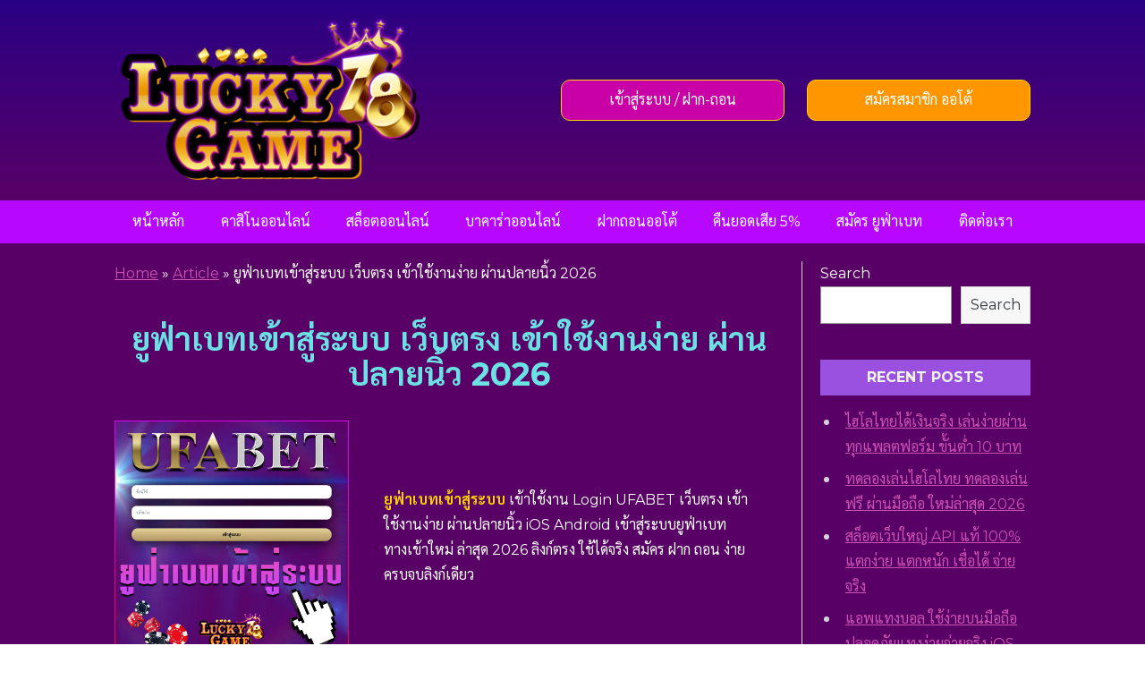

--- FILE ---
content_type: text/html; charset=UTF-8
request_url: https://luckygames78.co/%E0%B8%A2%E0%B8%B9%E0%B8%9F%E0%B9%88%E0%B8%B2%E0%B9%80%E0%B8%9A%E0%B8%97%E0%B9%80%E0%B8%82%E0%B9%89%E0%B8%B2%E0%B8%AA%E0%B8%B9%E0%B9%88%E0%B8%A3%E0%B8%B0%E0%B8%9A%E0%B8%9A/
body_size: 16534
content:
<!DOCTYPE html>
<html lang="en-US"
	prefix="og: https://ogp.me/ns#" >
<head>
    <meta charset="UTF-8"/>
    <meta name="viewport" content="width=device-width,initial-scale=1.0"/>

		    <link rel="preconnect" href="https://fonts.googleapis.com">
    <link rel="preconnect" href="https://fonts.gstatic.com" crossorigin>
    <link href="https://fonts.googleapis.com/css2?family=Montserrat:wght@400;700&family=Sarabun:wght@400;700&display=swap" rel="stylesheet">

	<title>ยูฟ่าเบทเข้าสู่ระบบ เว็บตรง เข้าใช้งานง่าย ผ่านปลายนิ้ว 2026</title>

		<!-- All in One SEO 4.1.4.5 -->
		<meta name="description" content="ยูฟ่าเบทเข้าสู่ระบบ เข้าใช้งาน Login UFABET เว็บตรง เข้าใช้งานง่าย ผ่านปลายนิ้ว iOS Android เข้าสู่ระบบยูฟ่าเบททางเข้าใหม่ ล่าสุด 2026 ลิงก์ตรง ใช้ได้จริง สมัคร" />
		<meta name="robots" content="max-image-preview:large" />
		<link rel="canonical" href="https://luckygames78.co/%e0%b8%a2%e0%b8%b9%e0%b8%9f%e0%b9%88%e0%b8%b2%e0%b9%80%e0%b8%9a%e0%b8%97%e0%b9%80%e0%b8%82%e0%b9%89%e0%b8%b2%e0%b8%aa%e0%b8%b9%e0%b9%88%e0%b8%a3%e0%b8%b0%e0%b8%9a%e0%b8%9a/" />
		<meta property="og:locale" content="en_US" />
		<meta property="og:site_name" content="UFABET คาสิโนออนไลน์ สล็อต มือถือ - คาสิโนออนไลน์ เกม สล็อต มือถือ" />
		<meta property="og:type" content="article" />
		<meta property="og:title" content="ยูฟ่าเบทเข้าสู่ระบบ เว็บตรง เข้าใช้งานง่าย ผ่านปลายนิ้ว 2026" />
		<meta property="og:description" content="ยูฟ่าเบทเข้าสู่ระบบ เข้าใช้งาน Login UFABET เว็บตรง เข้าใช้งานง่าย ผ่านปลายนิ้ว iOS Android เข้าสู่ระบบยูฟ่าเบททางเข้าใหม่ ล่าสุด 2026 ลิงก์ตรง ใช้ได้จริง สมัคร" />
		<meta property="og:url" content="https://luckygames78.co/%e0%b8%a2%e0%b8%b9%e0%b8%9f%e0%b9%88%e0%b8%b2%e0%b9%80%e0%b8%9a%e0%b8%97%e0%b9%80%e0%b8%82%e0%b9%89%e0%b8%b2%e0%b8%aa%e0%b8%b9%e0%b9%88%e0%b8%a3%e0%b8%b0%e0%b8%9a%e0%b8%9a/" />
		<meta property="og:image" content="https://luckygames78.co/wp-content/uploads/2021/10/cropped-lucky-logo-1.png" />
		<meta property="og:image:secure_url" content="https://luckygames78.co/wp-content/uploads/2021/10/cropped-lucky-logo-1.png" />
		<meta property="article:published_time" content="2023-09-26T06:44:50+00:00" />
		<meta property="article:modified_time" content="2025-12-29T08:02:27+00:00" />
		<meta name="twitter:card" content="summary" />
		<meta name="twitter:domain" content="luckygames78.co" />
		<meta name="twitter:title" content="ยูฟ่าเบทเข้าสู่ระบบ เว็บตรง เข้าใช้งานง่าย ผ่านปลายนิ้ว 2026" />
		<meta name="twitter:description" content="ยูฟ่าเบทเข้าสู่ระบบ เข้าใช้งาน Login UFABET เว็บตรง เข้าใช้งานง่าย ผ่านปลายนิ้ว iOS Android เข้าสู่ระบบยูฟ่าเบททางเข้าใหม่ ล่าสุด 2026 ลิงก์ตรง ใช้ได้จริง สมัคร" />
		<meta name="twitter:image" content="https://luckygames78.co/wp-content/uploads/2021/10/cropped-lucky-logo-1.png" />
		<script type="application/ld+json" class="aioseo-schema">
			{"@context":"https:\/\/schema.org","@graph":[{"@type":"WebSite","@id":"https:\/\/luckygames78.co\/#website","url":"https:\/\/luckygames78.co\/","name":"UFABET \u0e04\u0e32\u0e2a\u0e34\u0e42\u0e19\u0e2d\u0e2d\u0e19\u0e44\u0e25\u0e19\u0e4c \u0e2a\u0e25\u0e47\u0e2d\u0e15 \u0e21\u0e37\u0e2d\u0e16\u0e37\u0e2d","description":"\u0e04\u0e32\u0e2a\u0e34\u0e42\u0e19\u0e2d\u0e2d\u0e19\u0e44\u0e25\u0e19\u0e4c \u0e40\u0e01\u0e21 \u0e2a\u0e25\u0e47\u0e2d\u0e15 \u0e21\u0e37\u0e2d\u0e16\u0e37\u0e2d","inLanguage":"en-US","publisher":{"@id":"https:\/\/luckygames78.co\/#organization"}},{"@type":"Organization","@id":"https:\/\/luckygames78.co\/#organization","name":"User's blog","url":"https:\/\/luckygames78.co\/","logo":{"@type":"ImageObject","@id":"https:\/\/luckygames78.co\/#organizationLogo","url":"https:\/\/luckygames78.co\/wp-content\/uploads\/2021\/10\/cropped-lucky-logo-1.png","width":350,"height":200,"caption":"luckygame78"},"image":{"@id":"https:\/\/luckygames78.co\/#organizationLogo"}},{"@type":"BreadcrumbList","@id":"https:\/\/luckygames78.co\/%e0%b8%a2%e0%b8%b9%e0%b8%9f%e0%b9%88%e0%b8%b2%e0%b9%80%e0%b8%9a%e0%b8%97%e0%b9%80%e0%b8%82%e0%b9%89%e0%b8%b2%e0%b8%aa%e0%b8%b9%e0%b9%88%e0%b8%a3%e0%b8%b0%e0%b8%9a%e0%b8%9a\/#breadcrumblist","itemListElement":[{"@type":"ListItem","@id":"https:\/\/luckygames78.co\/#listItem","position":1,"item":{"@type":"WebPage","@id":"https:\/\/luckygames78.co\/","name":"Home","description":"UFABET \u0e40\u0e27\u0e47\u0e1a\u0e15\u0e23\u0e07 \u0e04\u0e32\u0e2a\u0e34\u0e42\u0e19\u0e2d\u0e2d\u0e19\u0e44\u0e25\u0e19\u0e4c \u0e2a\u0e25\u0e47\u0e2d\u0e15\u0e40\u0e27\u0e47\u0e1a\u0e43\u0e2b\u0e0d\u0e48 \u0e1e\u0e19\u0e31\u0e19\u0e2d\u0e2d\u0e19\u0e44\u0e25\u0e19\u0e4c\u0e21\u0e37\u0e2d\u0e16\u0e37\u0e2d\u0e44\u0e14\u0e49\u0e40\u0e07\u0e34\u0e19\u0e08\u0e23\u0e34\u0e07 \u0e1d\u0e32\u0e01\u0e16\u0e2d\u0e19\u0e23\u0e30\u0e1a\u0e1a\u0e2d\u0e2d\u0e42\u0e15\u0e49 \u0e44\u0e21\u0e48\u0e1c\u0e48\u0e32\u0e19\u0e15\u0e31\u0e27\u0e41\u0e17\u0e19 \u0e22\u0e39\u0e1f\u0e48\u0e32\u0e40\u0e1a\u0e17\u0e40\u0e27\u0e47\u0e1a\u0e41\u0e21\u0e48 \u0e19\u0e48\u0e32\u0e40\u0e0a\u0e37\u0e48\u0e2d\u0e16\u0e37\u0e2d \u0e21\u0e31\u0e48\u0e19\u0e04\u0e07 \u0e1d\u0e32\u0e01\u0e44\u0e21\u0e48\u0e21\u0e35\u0e02\u0e31\u0e49\u0e19\u0e15\u0e48\u0e33 \u0e2d\u0e31\u0e19\u0e14\u0e31\u0e1a1","url":"https:\/\/luckygames78.co\/"},"nextItem":"https:\/\/luckygames78.co\/%e0%b8%a2%e0%b8%b9%e0%b8%9f%e0%b9%88%e0%b8%b2%e0%b9%80%e0%b8%9a%e0%b8%97%e0%b9%80%e0%b8%82%e0%b9%89%e0%b8%b2%e0%b8%aa%e0%b8%b9%e0%b9%88%e0%b8%a3%e0%b8%b0%e0%b8%9a%e0%b8%9a\/#listItem"},{"@type":"ListItem","@id":"https:\/\/luckygames78.co\/%e0%b8%a2%e0%b8%b9%e0%b8%9f%e0%b9%88%e0%b8%b2%e0%b9%80%e0%b8%9a%e0%b8%97%e0%b9%80%e0%b8%82%e0%b9%89%e0%b8%b2%e0%b8%aa%e0%b8%b9%e0%b9%88%e0%b8%a3%e0%b8%b0%e0%b8%9a%e0%b8%9a\/#listItem","position":2,"item":{"@type":"WebPage","@id":"https:\/\/luckygames78.co\/%e0%b8%a2%e0%b8%b9%e0%b8%9f%e0%b9%88%e0%b8%b2%e0%b9%80%e0%b8%9a%e0%b8%97%e0%b9%80%e0%b8%82%e0%b9%89%e0%b8%b2%e0%b8%aa%e0%b8%b9%e0%b9%88%e0%b8%a3%e0%b8%b0%e0%b8%9a%e0%b8%9a\/","name":"\u0e22\u0e39\u0e1f\u0e48\u0e32\u0e40\u0e1a\u0e17\u0e40\u0e02\u0e49\u0e32\u0e2a\u0e39\u0e48\u0e23\u0e30\u0e1a\u0e1a \u0e40\u0e27\u0e47\u0e1a\u0e15\u0e23\u0e07 \u0e40\u0e02\u0e49\u0e32\u0e43\u0e0a\u0e49\u0e07\u0e32\u0e19\u0e07\u0e48\u0e32\u0e22 \u0e1c\u0e48\u0e32\u0e19\u0e1b\u0e25\u0e32\u0e22\u0e19\u0e34\u0e49\u0e27 2026","description":"\u0e22\u0e39\u0e1f\u0e48\u0e32\u0e40\u0e1a\u0e17\u0e40\u0e02\u0e49\u0e32\u0e2a\u0e39\u0e48\u0e23\u0e30\u0e1a\u0e1a \u0e40\u0e02\u0e49\u0e32\u0e43\u0e0a\u0e49\u0e07\u0e32\u0e19 Login UFABET \u0e40\u0e27\u0e47\u0e1a\u0e15\u0e23\u0e07 \u0e40\u0e02\u0e49\u0e32\u0e43\u0e0a\u0e49\u0e07\u0e32\u0e19\u0e07\u0e48\u0e32\u0e22 \u0e1c\u0e48\u0e32\u0e19\u0e1b\u0e25\u0e32\u0e22\u0e19\u0e34\u0e49\u0e27 iOS Android \u0e40\u0e02\u0e49\u0e32\u0e2a\u0e39\u0e48\u0e23\u0e30\u0e1a\u0e1a\u0e22\u0e39\u0e1f\u0e48\u0e32\u0e40\u0e1a\u0e17\u0e17\u0e32\u0e07\u0e40\u0e02\u0e49\u0e32\u0e43\u0e2b\u0e21\u0e48 \u0e25\u0e48\u0e32\u0e2a\u0e38\u0e14 2026 \u0e25\u0e34\u0e07\u0e01\u0e4c\u0e15\u0e23\u0e07 \u0e43\u0e0a\u0e49\u0e44\u0e14\u0e49\u0e08\u0e23\u0e34\u0e07 \u0e2a\u0e21\u0e31\u0e04\u0e23","url":"https:\/\/luckygames78.co\/%e0%b8%a2%e0%b8%b9%e0%b8%9f%e0%b9%88%e0%b8%b2%e0%b9%80%e0%b8%9a%e0%b8%97%e0%b9%80%e0%b8%82%e0%b9%89%e0%b8%b2%e0%b8%aa%e0%b8%b9%e0%b9%88%e0%b8%a3%e0%b8%b0%e0%b8%9a%e0%b8%9a\/"},"previousItem":"https:\/\/luckygames78.co\/#listItem"}]},{"@type":"Person","@id":"https:\/\/luckygames78.co\/author\/user\/#author","url":"https:\/\/luckygames78.co\/author\/user\/","name":"Luckygame78","image":{"@type":"ImageObject","@id":"https:\/\/luckygames78.co\/%e0%b8%a2%e0%b8%b9%e0%b8%9f%e0%b9%88%e0%b8%b2%e0%b9%80%e0%b8%9a%e0%b8%97%e0%b9%80%e0%b8%82%e0%b9%89%e0%b8%b2%e0%b8%aa%e0%b8%b9%e0%b9%88%e0%b8%a3%e0%b8%b0%e0%b8%9a%e0%b8%9a\/#authorImage","url":"https:\/\/secure.gravatar.com\/avatar\/b58996c504c5638798eb6b511e6f49af?s=96&d=mm&r=g","width":96,"height":96,"caption":"Luckygame78"}},{"@type":"WebPage","@id":"https:\/\/luckygames78.co\/%e0%b8%a2%e0%b8%b9%e0%b8%9f%e0%b9%88%e0%b8%b2%e0%b9%80%e0%b8%9a%e0%b8%97%e0%b9%80%e0%b8%82%e0%b9%89%e0%b8%b2%e0%b8%aa%e0%b8%b9%e0%b9%88%e0%b8%a3%e0%b8%b0%e0%b8%9a%e0%b8%9a\/#webpage","url":"https:\/\/luckygames78.co\/%e0%b8%a2%e0%b8%b9%e0%b8%9f%e0%b9%88%e0%b8%b2%e0%b9%80%e0%b8%9a%e0%b8%97%e0%b9%80%e0%b8%82%e0%b9%89%e0%b8%b2%e0%b8%aa%e0%b8%b9%e0%b9%88%e0%b8%a3%e0%b8%b0%e0%b8%9a%e0%b8%9a\/","name":"\u0e22\u0e39\u0e1f\u0e48\u0e32\u0e40\u0e1a\u0e17\u0e40\u0e02\u0e49\u0e32\u0e2a\u0e39\u0e48\u0e23\u0e30\u0e1a\u0e1a \u0e40\u0e27\u0e47\u0e1a\u0e15\u0e23\u0e07 \u0e40\u0e02\u0e49\u0e32\u0e43\u0e0a\u0e49\u0e07\u0e32\u0e19\u0e07\u0e48\u0e32\u0e22 \u0e1c\u0e48\u0e32\u0e19\u0e1b\u0e25\u0e32\u0e22\u0e19\u0e34\u0e49\u0e27 2026","description":"\u0e22\u0e39\u0e1f\u0e48\u0e32\u0e40\u0e1a\u0e17\u0e40\u0e02\u0e49\u0e32\u0e2a\u0e39\u0e48\u0e23\u0e30\u0e1a\u0e1a \u0e40\u0e02\u0e49\u0e32\u0e43\u0e0a\u0e49\u0e07\u0e32\u0e19 Login UFABET \u0e40\u0e27\u0e47\u0e1a\u0e15\u0e23\u0e07 \u0e40\u0e02\u0e49\u0e32\u0e43\u0e0a\u0e49\u0e07\u0e32\u0e19\u0e07\u0e48\u0e32\u0e22 \u0e1c\u0e48\u0e32\u0e19\u0e1b\u0e25\u0e32\u0e22\u0e19\u0e34\u0e49\u0e27 iOS Android \u0e40\u0e02\u0e49\u0e32\u0e2a\u0e39\u0e48\u0e23\u0e30\u0e1a\u0e1a\u0e22\u0e39\u0e1f\u0e48\u0e32\u0e40\u0e1a\u0e17\u0e17\u0e32\u0e07\u0e40\u0e02\u0e49\u0e32\u0e43\u0e2b\u0e21\u0e48 \u0e25\u0e48\u0e32\u0e2a\u0e38\u0e14 2026 \u0e25\u0e34\u0e07\u0e01\u0e4c\u0e15\u0e23\u0e07 \u0e43\u0e0a\u0e49\u0e44\u0e14\u0e49\u0e08\u0e23\u0e34\u0e07 \u0e2a\u0e21\u0e31\u0e04\u0e23","inLanguage":"en-US","isPartOf":{"@id":"https:\/\/luckygames78.co\/#website"},"breadcrumb":{"@id":"https:\/\/luckygames78.co\/%e0%b8%a2%e0%b8%b9%e0%b8%9f%e0%b9%88%e0%b8%b2%e0%b9%80%e0%b8%9a%e0%b8%97%e0%b9%80%e0%b8%82%e0%b9%89%e0%b8%b2%e0%b8%aa%e0%b8%b9%e0%b9%88%e0%b8%a3%e0%b8%b0%e0%b8%9a%e0%b8%9a\/#breadcrumblist"},"author":"https:\/\/luckygames78.co\/author\/user\/#author","creator":"https:\/\/luckygames78.co\/author\/user\/#author","image":{"@type":"ImageObject","@id":"https:\/\/luckygames78.co\/#mainImage","url":"https:\/\/luckygames78.co\/wp-content\/uploads\/2023\/09\/\u0e22\u0e39\u0e1f\u0e48\u0e32\u0e40\u0e1a\u0e17\u0e40\u0e02\u0e49\u0e32\u0e2a\u0e39\u0e48\u0e23\u0e30\u0e1a\u0e1a.jpg","width":1200,"height":1200,"caption":"\u0e22\u0e39\u0e1f\u0e48\u0e32\u0e40\u0e1a\u0e17\u0e40\u0e02\u0e49\u0e32\u0e2a\u0e39\u0e48\u0e23\u0e30\u0e1a\u0e1a"},"primaryImageOfPage":{"@id":"https:\/\/luckygames78.co\/%e0%b8%a2%e0%b8%b9%e0%b8%9f%e0%b9%88%e0%b8%b2%e0%b9%80%e0%b8%9a%e0%b8%97%e0%b9%80%e0%b8%82%e0%b9%89%e0%b8%b2%e0%b8%aa%e0%b8%b9%e0%b9%88%e0%b8%a3%e0%b8%b0%e0%b8%9a%e0%b8%9a\/#mainImage"},"datePublished":"2023-09-26T06:44:50+07:00","dateModified":"2025-12-29T08:02:27+07:00"},{"@type":"BlogPosting","@id":"https:\/\/luckygames78.co\/%e0%b8%a2%e0%b8%b9%e0%b8%9f%e0%b9%88%e0%b8%b2%e0%b9%80%e0%b8%9a%e0%b8%97%e0%b9%80%e0%b8%82%e0%b9%89%e0%b8%b2%e0%b8%aa%e0%b8%b9%e0%b9%88%e0%b8%a3%e0%b8%b0%e0%b8%9a%e0%b8%9a\/#blogposting","name":"\u0e22\u0e39\u0e1f\u0e48\u0e32\u0e40\u0e1a\u0e17\u0e40\u0e02\u0e49\u0e32\u0e2a\u0e39\u0e48\u0e23\u0e30\u0e1a\u0e1a \u0e40\u0e27\u0e47\u0e1a\u0e15\u0e23\u0e07 \u0e40\u0e02\u0e49\u0e32\u0e43\u0e0a\u0e49\u0e07\u0e32\u0e19\u0e07\u0e48\u0e32\u0e22 \u0e1c\u0e48\u0e32\u0e19\u0e1b\u0e25\u0e32\u0e22\u0e19\u0e34\u0e49\u0e27 2026","description":"\u0e22\u0e39\u0e1f\u0e48\u0e32\u0e40\u0e1a\u0e17\u0e40\u0e02\u0e49\u0e32\u0e2a\u0e39\u0e48\u0e23\u0e30\u0e1a\u0e1a \u0e40\u0e02\u0e49\u0e32\u0e43\u0e0a\u0e49\u0e07\u0e32\u0e19 Login UFABET \u0e40\u0e27\u0e47\u0e1a\u0e15\u0e23\u0e07 \u0e40\u0e02\u0e49\u0e32\u0e43\u0e0a\u0e49\u0e07\u0e32\u0e19\u0e07\u0e48\u0e32\u0e22 \u0e1c\u0e48\u0e32\u0e19\u0e1b\u0e25\u0e32\u0e22\u0e19\u0e34\u0e49\u0e27 iOS Android \u0e40\u0e02\u0e49\u0e32\u0e2a\u0e39\u0e48\u0e23\u0e30\u0e1a\u0e1a\u0e22\u0e39\u0e1f\u0e48\u0e32\u0e40\u0e1a\u0e17\u0e17\u0e32\u0e07\u0e40\u0e02\u0e49\u0e32\u0e43\u0e2b\u0e21\u0e48 \u0e25\u0e48\u0e32\u0e2a\u0e38\u0e14 2026 \u0e25\u0e34\u0e07\u0e01\u0e4c\u0e15\u0e23\u0e07 \u0e43\u0e0a\u0e49\u0e44\u0e14\u0e49\u0e08\u0e23\u0e34\u0e07 \u0e2a\u0e21\u0e31\u0e04\u0e23","inLanguage":"en-US","headline":"\u0e22\u0e39\u0e1f\u0e48\u0e32\u0e40\u0e1a\u0e17\u0e40\u0e02\u0e49\u0e32\u0e2a\u0e39\u0e48\u0e23\u0e30\u0e1a\u0e1a \u0e40\u0e27\u0e47\u0e1a\u0e15\u0e23\u0e07 \u0e40\u0e02\u0e49\u0e32\u0e43\u0e0a\u0e49\u0e07\u0e32\u0e19\u0e07\u0e48\u0e32\u0e22 \u0e1c\u0e48\u0e32\u0e19\u0e1b\u0e25\u0e32\u0e22\u0e19\u0e34\u0e49\u0e27 2026","author":{"@id":"https:\/\/luckygames78.co\/author\/user\/#author"},"publisher":{"@id":"https:\/\/luckygames78.co\/#organization"},"datePublished":"2023-09-26T06:44:50+07:00","dateModified":"2025-12-29T08:02:27+07:00","articleSection":"Article, \u0e17\u0e32\u0e07\u0e40\u0e02\u0e49\u0e32\u0e22\u0e39\u0e1f\u0e48\u0e32\u0e40\u0e1a\u0e17, \u0e22\u0e39\u0e1f\u0e48\u0e32\u0e40\u0e1a\u0e17, \u0e40\u0e27\u0e47\u0e1a\u0e15\u0e23\u0e07","mainEntityOfPage":{"@id":"https:\/\/luckygames78.co\/%e0%b8%a2%e0%b8%b9%e0%b8%9f%e0%b9%88%e0%b8%b2%e0%b9%80%e0%b8%9a%e0%b8%97%e0%b9%80%e0%b8%82%e0%b9%89%e0%b8%b2%e0%b8%aa%e0%b8%b9%e0%b9%88%e0%b8%a3%e0%b8%b0%e0%b8%9a%e0%b8%9a\/#webpage"},"isPartOf":{"@id":"https:\/\/luckygames78.co\/%e0%b8%a2%e0%b8%b9%e0%b8%9f%e0%b9%88%e0%b8%b2%e0%b9%80%e0%b8%9a%e0%b8%97%e0%b9%80%e0%b8%82%e0%b9%89%e0%b8%b2%e0%b8%aa%e0%b8%b9%e0%b9%88%e0%b8%a3%e0%b8%b0%e0%b8%9a%e0%b8%9a\/#webpage"},"image":{"@type":"ImageObject","@id":"https:\/\/luckygames78.co\/#articleImage","url":"https:\/\/luckygames78.co\/wp-content\/uploads\/2023\/09\/\u0e22\u0e39\u0e1f\u0e48\u0e32\u0e40\u0e1a\u0e17\u0e40\u0e02\u0e49\u0e32\u0e2a\u0e39\u0e48\u0e23\u0e30\u0e1a\u0e1a.jpg","width":1200,"height":1200,"caption":"\u0e22\u0e39\u0e1f\u0e48\u0e32\u0e40\u0e1a\u0e17\u0e40\u0e02\u0e49\u0e32\u0e2a\u0e39\u0e48\u0e23\u0e30\u0e1a\u0e1a"}}]}
		</script>
		<!-- All in One SEO -->

<link rel='dns-prefetch' href='//s.w.org' />
<link rel="alternate" type="application/rss+xml" title="UFABET คาสิโนออนไลน์ สล็อต มือถือ &raquo; ยูฟ่าเบทเข้าสู่ระบบ เว็บตรง เข้าใช้งานง่าย ผ่านปลายนิ้ว 2026 Comments Feed" href="https://luckygames78.co/%e0%b8%a2%e0%b8%b9%e0%b8%9f%e0%b9%88%e0%b8%b2%e0%b9%80%e0%b8%9a%e0%b8%97%e0%b9%80%e0%b8%82%e0%b9%89%e0%b8%b2%e0%b8%aa%e0%b8%b9%e0%b9%88%e0%b8%a3%e0%b8%b0%e0%b8%9a%e0%b8%9a/feed/" />
		<!-- This site uses the Google Analytics by MonsterInsights plugin v8.1.0 - Using Analytics tracking - https://www.monsterinsights.com/ -->
		<!-- Note: MonsterInsights is not currently configured on this site. The site owner needs to authenticate with Google Analytics in the MonsterInsights settings panel. -->
					<!-- No UA code set -->
				<!-- / Google Analytics by MonsterInsights -->
				<script type="text/javascript">
			window._wpemojiSettings = {"baseUrl":"https:\/\/s.w.org\/images\/core\/emoji\/13.1.0\/72x72\/","ext":".png","svgUrl":"https:\/\/s.w.org\/images\/core\/emoji\/13.1.0\/svg\/","svgExt":".svg","source":{"concatemoji":"https:\/\/luckygames78.co\/wp-includes\/js\/wp-emoji-release.min.js?ver=5.8.12"}};
			!function(e,a,t){var n,r,o,i=a.createElement("canvas"),p=i.getContext&&i.getContext("2d");function s(e,t){var a=String.fromCharCode;p.clearRect(0,0,i.width,i.height),p.fillText(a.apply(this,e),0,0);e=i.toDataURL();return p.clearRect(0,0,i.width,i.height),p.fillText(a.apply(this,t),0,0),e===i.toDataURL()}function c(e){var t=a.createElement("script");t.src=e,t.defer=t.type="text/javascript",a.getElementsByTagName("head")[0].appendChild(t)}for(o=Array("flag","emoji"),t.supports={everything:!0,everythingExceptFlag:!0},r=0;r<o.length;r++)t.supports[o[r]]=function(e){if(!p||!p.fillText)return!1;switch(p.textBaseline="top",p.font="600 32px Arial",e){case"flag":return s([127987,65039,8205,9895,65039],[127987,65039,8203,9895,65039])?!1:!s([55356,56826,55356,56819],[55356,56826,8203,55356,56819])&&!s([55356,57332,56128,56423,56128,56418,56128,56421,56128,56430,56128,56423,56128,56447],[55356,57332,8203,56128,56423,8203,56128,56418,8203,56128,56421,8203,56128,56430,8203,56128,56423,8203,56128,56447]);case"emoji":return!s([10084,65039,8205,55357,56613],[10084,65039,8203,55357,56613])}return!1}(o[r]),t.supports.everything=t.supports.everything&&t.supports[o[r]],"flag"!==o[r]&&(t.supports.everythingExceptFlag=t.supports.everythingExceptFlag&&t.supports[o[r]]);t.supports.everythingExceptFlag=t.supports.everythingExceptFlag&&!t.supports.flag,t.DOMReady=!1,t.readyCallback=function(){t.DOMReady=!0},t.supports.everything||(n=function(){t.readyCallback()},a.addEventListener?(a.addEventListener("DOMContentLoaded",n,!1),e.addEventListener("load",n,!1)):(e.attachEvent("onload",n),a.attachEvent("onreadystatechange",function(){"complete"===a.readyState&&t.readyCallback()})),(n=t.source||{}).concatemoji?c(n.concatemoji):n.wpemoji&&n.twemoji&&(c(n.twemoji),c(n.wpemoji)))}(window,document,window._wpemojiSettings);
		</script>
		<style type="text/css">
img.wp-smiley,
img.emoji {
	display: inline !important;
	border: none !important;
	box-shadow: none !important;
	height: 1em !important;
	width: 1em !important;
	margin: 0 .07em !important;
	vertical-align: -0.1em !important;
	background: none !important;
	padding: 0 !important;
}
</style>
	<link rel='stylesheet' id='wp-block-library-css'  href='https://luckygames78.co/wp-includes/css/dist/block-library/style.min.css?ver=5.8.12' type='text/css' media='all' />
<style id='lorem-block-lorem-image-style-inline-css' type='text/css'>
.wp-block-create-block-lorem-image{background-color:#21759b;color:#fff;padding:2px}

</style>
<link rel='stylesheet' id='otter-blocks-css'  href='https://luckygames78.co/wp-content/plugins/otter-blocks/build/blocks/style.css?ver=1b4b289959834b7a833d2752337ac702' type='text/css' media='all' />
<link rel='stylesheet' id='animate-css-css'  href='https://luckygames78.co/wp-content/plugins/otter-blocks/assets/animate/animate.min.css?ver=0d96c73e78823d566cdeca0c5a4c8572' type='text/css' media='all' />
<link rel='stylesheet' id='otter-animation-css'  href='https://luckygames78.co/wp-content/plugins/otter-blocks/build/animation/index.css?ver=0d96c73e78823d566cdeca0c5a4c8572' type='text/css' media='all' />
<link rel='stylesheet' id='uag-style-5257-css'  href='https://luckygames78.co/wp-content/uploads/uag-plugin/uag-css-5257-1766995348.css?ver=1.25.0' type='text/css' media='all' />
<link rel='stylesheet' id='tailwind-css'  href='https://luckygames78.co/wp-content/themes/lorem-cga/assets/css/style.css?ver=1.1.15' type='text/css' media='all' />
<link rel="https://api.w.org/" href="https://luckygames78.co/wp-json/" /><link rel="alternate" type="application/json" href="https://luckygames78.co/wp-json/wp/v2/posts/5257" /><link rel="EditURI" type="application/rsd+xml" title="RSD" href="https://luckygames78.co/xmlrpc.php?rsd" />
<link rel="wlwmanifest" type="application/wlwmanifest+xml" href="https://luckygames78.co/wp-includes/wlwmanifest.xml" /> 
<meta name="generator" content="WordPress 5.8.12" />
<link rel='shortlink' href='https://luckygames78.co/?p=5257' />
<link rel="alternate" type="application/json+oembed" href="https://luckygames78.co/wp-json/oembed/1.0/embed?url=https%3A%2F%2Fluckygames78.co%2F%25e0%25b8%25a2%25e0%25b8%25b9%25e0%25b8%259f%25e0%25b9%2588%25e0%25b8%25b2%25e0%25b9%2580%25e0%25b8%259a%25e0%25b8%2597%25e0%25b9%2580%25e0%25b8%2582%25e0%25b9%2589%25e0%25b8%25b2%25e0%25b8%25aa%25e0%25b8%25b9%25e0%25b9%2588%25e0%25b8%25a3%25e0%25b8%25b0%25e0%25b8%259a%25e0%25b8%259a%2F" />
<link rel="alternate" type="text/xml+oembed" href="https://luckygames78.co/wp-json/oembed/1.0/embed?url=https%3A%2F%2Fluckygames78.co%2F%25e0%25b8%25a2%25e0%25b8%25b9%25e0%25b8%259f%25e0%25b9%2588%25e0%25b8%25b2%25e0%25b9%2580%25e0%25b8%259a%25e0%25b8%2597%25e0%25b9%2580%25e0%25b8%2582%25e0%25b9%2589%25e0%25b8%25b2%25e0%25b8%25aa%25e0%25b8%25b9%25e0%25b9%2588%25e0%25b8%25a3%25e0%25b8%25b0%25e0%25b8%259a%25e0%25b8%259a%2F&#038;format=xml" />
<link rel="amphtml" href="https://luckygames78.co/%E0%B8%A2%E0%B8%B9%E0%B8%9F%E0%B9%88%E0%B8%B2%E0%B9%80%E0%B8%9A%E0%B8%97%E0%B9%80%E0%B8%82%E0%B9%89%E0%B8%B2%E0%B8%AA%E0%B8%B9%E0%B9%88%E0%B8%A3%E0%B8%B0%E0%B8%9A%E0%B8%9A/?amp=1"><style id="uagb-style-conditional-extension">@media (min-width: 1025px){body .uag-hide-desktop.uagb-google-map__wrap,body .uag-hide-desktop{display:none}}@media (min-width: 768px) and (max-width: 1024px){body .uag-hide-tab.uagb-google-map__wrap,body .uag-hide-tab{display:none}}@media (max-width: 767px){body .uag-hide-mob.uagb-google-map__wrap,body .uag-hide-mob{display:none}}</style><link rel="icon" href="https://luckygames78.co/wp-content/uploads/2021/10/lucky-logo-icon-300x300-1-36x36.png" sizes="32x32" />
<link rel="icon" href="https://luckygames78.co/wp-content/uploads/2021/10/lucky-logo-icon-300x300-1-300x300.png" sizes="192x192" />
<link rel="apple-touch-icon" href="https://luckygames78.co/wp-content/uploads/2021/10/lucky-logo-icon-300x300-1-300x300.png" />
<meta name="msapplication-TileImage" content="https://luckygames78.co/wp-content/uploads/2021/10/lucky-logo-icon-300x300-1-300x300.png" />
		<style type="text/css" id="wp-custom-css">
			.button {
	color: white;
  display: block;
  width: 100%;
  text-align: center;
  margin: 5px;
  padding-top: 10px;
  padding-bottom: 10px;
	border-radius: 10px;
}

.main-content figure figcaption {
	color: white !important;
	text-align: center;
}

@media (min-width: 640px) {
	a.button {
		min-width: 250px;	
	}
}

@media (max-width: 640px) {
	.header-menu li {
		display: flex;
		border: solid 1px pink;
		justify-content: center;
		align-items: center;
		margin: 2px;
		padding: 2px;
		border-radius: 5px;
	}
}

.button-pink {
	background-color: #c900a5;
	border: double 1px #ffd200;
}

.button-yellow {
	background-color: #ff9600;
	border: double 1px #ffd200;
}

.hover-bg-yellow:hover {
	background-color: #ffd200;
}

.glowing-button {
    -webkit-border-radius: 60px;
    border-radius: 60px;
    border: none;
    color: #eeeeee;
    cursor: pointer;
    display: inline-block;
		font-size: 1rem;
    font-family: sans-serif;
    padding: 10px 10px;
    text-align: center;
    text-decoration: none !important;
    width: 45%;
		margin:0px 0px 10px 10px;
}

@keyframes glowing-green {
    0% {
        background-color: #2ba805;
        box-shadow: 0 0 5px #2ba805;
    }
    50% {
        background-color: #49e819;
        box-shadow: 0 0 20px #49e819;
    }
    100% {
        background-color: #2ba805;
        box-shadow: 0 0 5px #2ba805;
    }
}

@keyframes glowing-red {
    0% {
        background-color: #B20000;
        box-shadow: 0 0 5px #B20000;
    }
    50% {
        background-color: #FF0000;
        box-shadow: 0 0 20px #FF0000;
    }
    100% {
        background-color: #B20000;
        box-shadow: 0 0 5px #B20000;
    }
}

.glowing-button-green {
    animation: glowing-green 1300ms infinite;
}

.glowing-button-red {
    animation: glowing-red 1300ms infinite;
}

.wp-block-themeisle-blocks-accordion .wp-block-themeisle-blocks-accordion-item .wp-block-themeisle-blocks-accordion-item__title  {
  background: #580066;
  color: #ffd200;
  font-weight: bold;
}

.wp-block-themeisle-blocks-accordion .wp-block-themeisle-blocks-accordion-item .wp-block-themeisle-blocks-accordion-item__content{
   background: #750087;
   color: #ffffff;
}		</style>
		    <style type="text/css">
        body{font-family:Montserrat,Sarabun,sans-serif;}a{color:#c952b3;}input{color:#000000;}.prose{color:#ffffff;}.header-menu a{color:#ffffff;}.header-menu a:hover{color:#ffffff;}.header-menu .menu-item-has-children .sub-menu{background-color:#b707ff;}.header-menu .menu-item:hover{}.main-content p,.main-content li,.main-content address,.main-content table{color:#ffffff;}.main-content strong{color:#ffd200;}.main-content h1,.main-content h1 strong{color:#6ce1e4 !important;}.main-content h2,.main-content h2 strong{color:#6ce1e4 !important;}.main-content h3,.main-content h3 strong{color:#6ce1e4 !important;}.footer-content h1,.footer-content h2,.footer-content h3{color:#6ce1e4;margin-top:0 !important;}.footer-content p{color:#ffffff;}.footer-content a{color:#c36c36;}.copyright{color:#ffffff;}.copyright a{color:#c36c36;}.mobile-menu a{color:#dadfe5;}.widget-footer.prose ul>li:before{background-color:#c36c36 !important;}.widget-primary h2{color:#f3f4f4 !important;background-color:#9b51e0;}.widget-primary.prose ul>li:before{}.widget-primary.prose{}.widget-primary .wp-block-tag-cloud a{}.aioseo-breadcrumbs{color:#ffffff;}.wp-block-tag-cloud{display:flex;flex-wrap:wrap;}.wp-block-tag-cloud a{font-size:100% !important;margin:0 5px 5px 0;}    </style>

	        <!-- Global site tag (gtag.js) - Google Analytics -->
        <script async src="https://www.googletagmanager.com/gtag/js?id=G-VH1K5RH5CW"></script>
        <script>
            window.dataLayer = window.dataLayer || [];

            function gtag() {
                dataLayer.push( arguments );
            }

            gtag( 'js', new Date() );
            gtag( 'config', 'G-VH1K5RH5CW' );
        </script>
	</head>
<body class="post-template-default single single-post postid-5257 single-format-standard wp-custom-logo">

<section>
					</section>

<!-- wrapper -->
<section class="flex flex-col min-h-screen"
         style="background-color:#580066;">

    <header class="flex flex-col"
            style="background-image:linear-gradient(#2a0084,#580066);">

        <section class="flex flex-col md:flex-row justify-between main-container">
            <section class="py-3 flex flex-row justify-between items-center">
                <div class="w-1/6 md:w-full">
					<a href="https://luckygames78.co/" class="custom-logo-link" rel="home"><img width="350" height="200" src="https://luckygames78.co/wp-content/uploads/2021/10/cropped-lucky-logo-1.png" class="custom-logo" alt="luckygame78" srcset="https://luckygames78.co/wp-content/uploads/2021/10/cropped-lucky-logo-1.png 350w, https://luckygames78.co/wp-content/uploads/2021/10/cropped-lucky-logo-1-300x171.png 300w, https://luckygames78.co/wp-content/uploads/2021/10/cropped-lucky-logo-1-36x21.png 36w" sizes="(max-width: 350px) 100vw, 350px" /></a>                </div>
                <div class="p-2 block sm:hidden">
                    <script type="text/javascript">
                        function menuToggle() {
                            let menu = document.getElementById( 'nav-menu' );
                            if (menu.style.display === 'grid') {
                                menu.style.display = 'none';
                            } else {
                                menu.style.display = 'grid';
                            }
                        }
                    </script>

                    <label id="show-button" for="nav-toggle" class="block sm:hidden"
                           style="color:;"
                           onclick="menuToggle()">
                        <svg class="fill-current h-4 w-4" viewBox="0 0 20 20" xmlns="http://www.w3.org/2000/svg">
                            <title>Menu Open</title>
                            <path d="M0 3h20v2H0V3z m0 6h20v2H0V9z m0 6h20v2H0V0z"/>
                        </svg>
                    </label>
                    <label id="hide-button" for="nav-toggle" class="hidden" onclick="menuToggle()">
                        <svg class="fill-current h-4 w-4" viewBox="0 0 20 20" xmlns="http://www.w3.org/2000/svg">
                            <title>Menu Close</title>
                            <polygon points="11 9 22 9 22 11 11 11 11 22 9 22 9 11 -2 11 -2 9 9 9 9 -2 11 -2"
                                     transform="rotate(45 10 10)"/>
                        </svg>
                    </label>
                </div>
            </section>

			            <section
                    class="register-menu pb-3 md:py-5 md:flex items-center hidden">
				                <nav class="flex flex-row justify-evenly w-full md:space-x-5">
					<a href="https://customer.luckyg78.com/" class="button button-pink menu-item menu-item-type-custom menu-item-object-custom">เข้าสู่ระบบ / ฝาก-ถอน</a>
<a href="https://customer.luckyg78.com/register?agent=ufa" class="button button-yellow menu-item menu-item-type-custom menu-item-object-custom">สมัครสมาชิก ออโต้</a>
                </nav>
            </section>
        </section>
    </header>

    <section id="nav-menu" class="header-menu hidden md:block py-5 md:py-0"
             style="background-color:#b707ff;">
		<nav class="main-container"><ul id="menu-header" class="menu grid grid-cols-4 md:flex md:flex-row justify-evenly text-center"><li id="menu-item-57" class="hover-bg-yellow menu-item menu-item-type-post_type menu-item-object-page menu-item-home menu-item-57 group"><a href="https://luckygames78.co/" class="block md:py-3 md:px-5 hover-bg-yellow menu-item menu-item-type-post_type menu-item-object-page menu-item-home">หน้าหลัก</a></li>
<li id="menu-item-56" class="hover-bg-yellow menu-item menu-item-type-post_type menu-item-object-page menu-item-56 group"><a href="https://luckygames78.co/casino-online/" class="block md:py-3 md:px-5 hover-bg-yellow menu-item menu-item-type-post_type menu-item-object-page">คาสิโนออนไลน์</a></li>
<li id="menu-item-52" class="hover-bg-yellow menu-item menu-item-type-post_type menu-item-object-page menu-item-52 group"><a href="https://luckygames78.co/slot/" class="block md:py-3 md:px-5 hover-bg-yellow menu-item menu-item-type-post_type menu-item-object-page">สล็อตออนไลน์</a></li>
<li id="menu-item-1013" class="hover-bg-yellow menu-item menu-item-type-post_type menu-item-object-post menu-item-1013 group"><a href="https://luckygames78.co/%e0%b8%9a%e0%b8%b2%e0%b8%84%e0%b8%b2%e0%b8%a3%e0%b9%88%e0%b8%b2%e0%b8%ad%e0%b8%ad%e0%b8%99%e0%b9%84%e0%b8%a5%e0%b8%99%e0%b9%8c/" class="block md:py-3 md:px-5 hover-bg-yellow menu-item menu-item-type-post_type menu-item-object-post">บาคาร่าออนไลน์</a></li>
<li id="menu-item-53" class="hover-bg-yellow menu-item menu-item-type-post_type menu-item-object-page menu-item-53 group"><a href="https://luckygames78.co/deposit-withdraw/" class="block md:py-3 md:px-5 hover-bg-yellow menu-item menu-item-type-post_type menu-item-object-page">ฝากถอนออโต้</a></li>
<li id="menu-item-54" class="hover-bg-yellow menu-item menu-item-type-post_type menu-item-object-page menu-item-54 group"><a href="https://luckygames78.co/refund5/" class="block md:py-3 md:px-5 hover-bg-yellow menu-item menu-item-type-post_type menu-item-object-page">คืนยอดเสีย 5%</a></li>
<li id="menu-item-1012" class="hover-bg-yellow menu-item menu-item-type-post_type menu-item-object-post menu-item-1012 group"><a href="https://luckygames78.co/%e0%b8%aa%e0%b8%a1%e0%b8%b1%e0%b8%84%e0%b8%a3%e0%b8%aa%e0%b8%a1%e0%b8%b2%e0%b8%8a%e0%b8%b4%e0%b8%81-ufabet/" class="block md:py-3 md:px-5 hover-bg-yellow menu-item menu-item-type-post_type menu-item-object-post">สมัคร ยูฟ่าเบท</a></li>
<li id="menu-item-55" class="hover-bg-yellow menu-item menu-item-type-post_type menu-item-object-page menu-item-55 group"><a href="https://luckygames78.co/contact-us/" class="block md:py-3 md:px-5 hover-bg-yellow menu-item menu-item-type-post_type menu-item-object-page">ติดต่อเรา</a></li>
</ul></nav>    </section>

	        <section class="block md:hidden sticky top-0 mb-5 z-10" style="min-height:56px;">
			            <nav class="flex flex-row justify-evenly w-full md:space-x-5">
				<a href="https://customer.luckyg78.com/" class="button button-pink menu-item menu-item-type-custom menu-item-object-custom">เข้าสู่ระบบ / ฝาก-ถอน</a>
<a href="https://customer.luckyg78.com/register?agent=ufa" class="button button-yellow menu-item menu-item-type-custom menu-item-object-custom">สมัครสมาชิก ออโต้</a>
            </nav>
        </section>
	
    <main role="main" class="flex-1 main-container mt-5">
<section class="content-container" role="main">
  <section class="main-content">
          <section class="mb-10">
        <div class="aioseo-breadcrumbs"><span class="aioseo-breadcrumb">
	<a href="https://luckygames78.co" title="Home">Home</a>
</span><span class="aioseo-breadcrumb-separator">&raquo;</span><span class="aioseo-breadcrumb">
	<a href="https://luckygames78.co/category/article/" title="Article">Article</a>
</span><span class="aioseo-breadcrumb-separator">&raquo;</span><span class="aioseo-breadcrumb">
	ยูฟ่าเบทเข้าสู่ระบบ เว็บตรง เข้าใช้งานง่าย ผ่านปลายนิ้ว 2026
</span></div>      </section>
    
    
<h1 class="has-text-align-center">ยูฟ่าเบทเข้าสู่ระบบ เว็บตรง เข้าใช้งานง่าย ผ่านปลายนิ้ว 2026</h1>



<div class="wp-block-media-text alignwide is-stacked-on-mobile" style="grid-template-columns:35% auto"><figure class="wp-block-media-text__media"><img loading="lazy" width="1024" height="1024" src="https://luckygames78.co/wp-content/uploads/2023/09/ยูฟ่าเบทเข้าสู่ระบบ-1024x1024.jpg" alt="ยูฟ่าเบทเข้าสู่ระบบ" class="wp-image-5283 size-full" srcset="https://luckygames78.co/wp-content/uploads/2023/09/ยูฟ่าเบทเข้าสู่ระบบ-1024x1024.jpg 1024w, https://luckygames78.co/wp-content/uploads/2023/09/ยูฟ่าเบทเข้าสู่ระบบ-300x300.jpg 300w, https://luckygames78.co/wp-content/uploads/2023/09/ยูฟ่าเบทเข้าสู่ระบบ-150x150.jpg 150w, https://luckygames78.co/wp-content/uploads/2023/09/ยูฟ่าเบทเข้าสู่ระบบ-768x768.jpg 768w, https://luckygames78.co/wp-content/uploads/2023/09/ยูฟ่าเบทเข้าสู่ระบบ-350x350.jpg 350w, https://luckygames78.co/wp-content/uploads/2023/09/ยูฟ่าเบทเข้าสู่ระบบ-36x36.jpg 36w, https://luckygames78.co/wp-content/uploads/2023/09/ยูฟ่าเบทเข้าสู่ระบบ.jpg 1200w" sizes="(max-width: 1024px) 100vw, 1024px" /></figure><div class="wp-block-media-text__content">
<p><strong>ยูฟ่าเบทเข้าสู่ระบบ</strong> เข้าใช้งาน Login UFABET เว็บตรง เข้าใช้งานง่าย ผ่านปลายนิ้ว iOS Android เข้าสู่ระบบยูฟ่าเบททางเข้าใหม่ ล่าสุด 2026 ลิงก์ตรง ใช้ได้จริง สมัคร ฝาก ถอน ง่าย ครบจบลิงก์เดียว</p>
</div></div>



<h2 class="has-text-align-center">ยูฟ่าเบทเข้าสู่ระบบ [2026]</h2>



<p>คุณกำลังมองหาวิธีการง่าย ๆ ในการเข้าใช้งานเว็บไซต์ UFABET อยู่ใช่หรือไม่? เราขอแนะนำให้คุณเข้าใช้งาน <strong>ยูฟ่าเบทเข้าสู่ระบบ ใหม่ล่าสุด 2026</strong> เว็บตรง เข้าใช้งานง่าย ผ่านปลายนิ้ว เข้าใช้งานได้เลยทันทีตลอด 24 ชั่วโมง เพียงกรอกข้อมูลยูสเซอร์และรหัสผ่าน จากนั้นกดปุ่ม เข้าสู่ระบบ สามารถเข้าสู่ระบบเพื่อเข้าใช้งานได้เลยทันที</p>


    <div style="text-align: center;">
        <a class="glowing-button glowing-button-green" href="https://line.me/R/ti/p/@969frhky" style="width:100%">👉 LINE 👈</a>
    </div>
  



<p>ยูฟ่าเบทให้บริการเกมคาสิโนออนไลน์ แพล็ตฟอร์มเดิมพันออนไลน์ที่ใหญ่ที่สุดและมั่นคงที่สุดในเอเชีย มีการเดิมพันให้ทุกท่านได้เลือกเล่นมากมายแบบครบวงจร สามารถเข้าได้ตามที่ต้องการตลอด 24 ชั่วโมง ให้บริการด้วยเทคโนโลยีสมัยใหม่ที่มีความทันสมัย บริการด้วยค่ายผู้พัฒนาและให้บริการเกมเดิมพันยักษ์ใหญ่ที่มีชื่อเสียง ถ้าหากท่านเป็นสมาชิกอยู่แล้วสามารถเข้าใช้งานได้เลยทันทีด้วยชื่อผู้ใช้งานและรหัสผ่าน</p>


	<form id="form2" name="form2" method="post" action="https://www.usa2468.com/Default8.aspx?lang=EN-GB" rel="nofollow">
		<div class="aspNetHidden">
		<input type="hidden" name="__EVENTTARGET" id="__EVENTTARGET" value="btnLogin">
		<input type="hidden" name="__EVENTARGUMENT" id="__EVENTARGUMENT" value="">
		<input type="hidden" name="__VIEWSTATE" id="__VIEWSTATE" value="">
		<input type="hidden" name="__VIEWSTATEGENERATOR" id="__VIEWSTATEGENERATOR" value="">
		</div>

		<div class="col-md-12">
			<div class="form-group">
			<center>
				<input id="txtUserName" name="txtUserName" type="text" style="width:90%;margin:auto;padding:12px 0px 13px 18px;border-radius:20px;border:solid 1px #d5ccb7;background-color:#ffffff;font-size:1rem;" placeholder="ชื่อผู้ใช้">
				<br><br>
				<input id="password" name="password" type="password" placeholder="รหัสผ่าน" style="width:90%;margin:auto;padding:12px 0px 13px 18px;border-radius:20px;border:solid 1px #d5ccb7;background-color:#ffffff;font-size:1rem;">
				<br><br>
				<input type="submit" style="font-size:1rem;padding: 0.75em;background: linear-gradient(to bottom, #e7d39d, #b19560);margin: 6px 0px;color: black;border-radius: 5em;width: 90%;text-transform: uppercase;font-weight: bold;display: inline-block;text-align: center;" value="เข้าสู่ระบบ">
			</center>
			</div>
		</div>
	</form>
	



<p>ถ้าหากท่านยังไม่มีสมาชิก ยังไม่มีบัญชีเพื่อเข้าใช้งาน และถ้าหากท่านต้องการจะเข้าใช้งาน <strong>ยูฟ่าเบทเข้าสู่ระบบ</strong> ท่านจะต้องทำการสมัครสมาชิกก่อน ใช้เวลาไม่นาน เข้าใช้งานง่าย ๆ ไม่กี่ขั้นตอน สามารถศึกษาและสมัครได้ด้วยตัวเอง</p>



<h2 class="has-text-align-center">สมัครเข้าใช้งานยูฟ่าเบทเพื่อเข้าสู่ระบบ</h2>



<p>ถ้าหากท่านยังไม่มีสมาชิกกับยูฟ่าเบท และต้องการ เข้าใช้งาน ยูฟ่าเบทเข้าสู่ระบบ สามารถสมัครง่าย ๆ ได้ผ่านสองช่องทาง คือ สมัครผ่านไลน์ เพียงแอดไลน์และแจ้งกับเจ้าหน้าที่ว่าต้องการเปิดยูสเซอร์ สมัครสมาชิกยูฟ่าเบท จากนั้นแจ้งข้อมูลการสมัครสมาชิกให้ครบถ้วน รอเจ้าหน้าที่ทำรายการ และท่านจะได้รับยูสเซอร์และรหัสผ่านเพื่อใช้ในการเข้าสู่ระบบได้เลยทันที</p>



<p>ท่านสามารถสมัครสมาชิกได้ง่าย ๆ ด้วยตัวเองเช่นเดียวกัน เพียงเข้าสู่หน้า สมัครสมาชิก ระบบอัตโนมัติ เพื่อทำรายการสมัครสมาชิกอัตโนมัติผ่านระบบ AUTO เพียงกรอกข้อมูลให้ครบถ้วน ถูกต้อง และตรวจสอบข้อมูลที่ท่านกรอก เมื่อตรวจสอบแล้วสามารถยืนยันข้อมูลและกดสมัครสมาชิกได้เลย จากนั้นรอระบบทำรายการสมัคร เมื่อสมัครสำเร็จ ท่านจะได้รับยูสเซอร์และรหัสผ่าน เข้าใช้งาน <strong>ยูฟ่าเบท เข้าสู่ระบบ</strong> ได้ทันที</p>



<section class="wp-block-uagb-columns uagb-columns__wrap uagb-columns__background-undefined uagb-columns__stack-mobile uagb-columns__valign-undefined uagb-columns__gap-10 alignundefined uagb-block-0299a377"><div class="uagb-columns__overlay"></div><div class="uagb-columns__inner-wrap uagb-columns__columns-2">
<div class="wp-block-uagb-column uagb-column__wrap uagb-column__background-undefined uagb-block-17833579"><div class="uagb-column__overlay"></div><div class="uagb-column__inner-wrap">
<figure class="wp-block-image size-full"><a href="https://customer.luckyg78.com/register?agent=ufa"><img loading="lazy" width="640" height="308" src="https://luckygames78.co/wp-content/uploads/2022/02/สมัครออโต้.gif" alt="สมัครออโต้" class="wp-image-1807" /></a></figure>
</div></div>



<div class="wp-block-uagb-column uagb-column__wrap uagb-column__background-undefined uagb-block-ca7727ef"><div class="uagb-column__overlay"></div><div class="uagb-column__inner-wrap">
<figure class="wp-block-image size-large"><a href="https://customer.luckyg78.com/"><img loading="lazy" width="1024" height="493" src="https://luckygames78.co/wp-content/uploads/2021/12/ฝากถอนออโต้-ทางเข้าเล่น-1024x493.jpg" alt="ฝากถอนออโต้ ทางเข้าเล่น" class="wp-image-791" /></a></figure>
</div></div>
</div></section>



<p>สมัครง่าย รับยูสเซอร์ได้อย่างรวดเร็ว เข้าใช้งานได้จริง พร้อมให้บริการด้วยภาษาไทยเต็มรูปแบบ <a href="https://luckygames78.co/%e0%b8%97%e0%b8%b2%e0%b8%87%e0%b9%80%e0%b8%82%e0%b9%89%e0%b8%b2-ufabet-%e0%b8%a0%e0%b8%b2%e0%b8%a9%e0%b8%b2%e0%b9%84%e0%b8%97%e0%b8%a2/" target="_blank" rel="noreferrer noopener nofollow" title="ทางเข้า ufabet ภาษาไทย ทางเข้ายูฟ่าเบท ล่าสุด กันยายน 2023">ทางเข้า ufabet ภาษาไทย</a> เข้าใช้งานได้จริง ใช้งานง่าย ไม่ต้องแปล เว็บตรงมาตรฐานสากล พร้อมให้บริการลูกค้าสามารถเข้าใช้งานได้อย่างรวดเร็ว สะดวก ปลอดภัย เข้าใช้งานได้ทันที ใหม่ ล่าสุด 2026</p>



<h2 class="has-text-align-center">เลือกเข้าใช้งาน ยูฟ่าเบทเข้าสู่ระบบ กับเว็บที่ใช้งานได้อย่างสะดวก รวดเร็ว ปลอดภัย</h2>



<p>สิ่งที่เราให้ความสำคัญกับผู้ที่สมัครและเข้าใช้งาน <strong>ยูฟ่าเบทเข้าสู่ระบบ</strong> คือ ลูกค้าจะต้องสามารถเข้าใช้งานได้อย่างสะดวก รวดเร็ว และปลอดภัย เราจึงมีการปรับปรุงและอัพเดตระบบให้มีความสดใหม่อย่างสม่ำเสมอ และรักษาความปลอดภัยสูงสุด เพื่อมอบความมั่นใจให้กับลูกค้าทุกท่านที่เข้าใจงาน สามารถมั่นใจได้เลยว่า ข้อมูลของท่านจะถูกเก็บรักษาไว้อย่างดี และถูกเก็บไว้ด้วยความปลอดภัยขั้นสูงสุด</p>



<h3>ระบบมีการอัพเดตอย่างสม่ำเสมอ</h3>



<p>เราหมั่นอัพเดตระบบให้มีความรวดเร็วอย่างสม่ำเสมอ การอัพเดตประจำสัปดาห์ เพื่อให้สามารถรองรับลูกค้าที่มีจำนวนมากขึ้น สามารถเข้าใช้งานได้อย่างรวดเร็ว ไม่มีสะดุด เกมมีการอัพเดตอย่างสม่ำเสมอ เกมใหม่ ต่าง ๆ มากมาย เพื่อให้ลูกค้าสามารถเข้าใช้งานเลือกเล่นได้ตามที่ต้องการ เกมต่าง ๆ มีให้บริการมากมายรวมครบจบในเว็บเดียว เล่นได้ไม่มีเบื่อ ให้บริการเกมครบวงจร ไม่ต้องเปลี่ยนเว็บบ่อย ๆ ไม่ต้องคอยสลับยูสเซอร์ไปมา เว็บเดียวครบวงจร</p>



<h3>ลูกค้าสามารถเข้าใช้งานได้อย่างสะดวก รวดเร็ว ปลอดภัย</h3>



<p>ลูกค้าสามารถเข้าใช้งานระบบการเดิมพัน ฝาก ถอน ได้อย่างสะดวก รวดเร็ว ปลอดภัย บริการทำรายการต่าง ๆ ได้ง่าย ๆ ผ่านทุกอุปกรณ์ รองรับการเข้าใช้งานได้ทุกแพล็ตฟอร์ม ไม่ว่าท่านจะเข้าใช้งานผ่านคอมพิวเตอร์ โทรศัพท์มือถือ <a href="https://luckygames78.co/%e0%b8%97%e0%b8%b2%e0%b8%87%e0%b9%80%e0%b8%82%e0%b9%89%e0%b8%b2-ufabet-%e0%b8%a1%e0%b8%b7%e0%b8%ad%e0%b8%96%e0%b8%b7%e0%b8%ad/" title="ทางเข้า ufabet มือถือ ทางเข้าเล่น ยูฟ่าเบท บนมือถือ ได้จริง!" target="_blank" rel="noreferrer noopener nofollow">ทางเข้า ufabet มือถือ</a> iOS Android เพียงเชื่อมต่ออินเทอร์เน็ต สามารถเข้าใช้งานได้เลยทันทีตลอด 24 ชั่วโมง ระบบอัตโนมัติ AI AUTO ที่จะตรวจสอบรายการฝากของลูกค้าอัตโนมัติและเติมเครดิตเข้าสู่ยูสเซอร์ของลูกค้าให้อย่างรวดเร็ว สามารถทำรายการฝากถอนได้ด้วยตัวเอง ไม่ต้องผ่านตัวแทน ไม่ต้องรอคิว ไม่ผ่านเอเย่นต์ ทำรายการได้ง่าย ๆ ด้วยตัวเองครบทุกขั้นตอน</p>



<h3>ระบบมาตรฐานสากล มั่นคง ปลอดภัย</h3>



<p>ระบบมาตรฐานสากล <a href="https://luckygames78.co/%e0%b9%80%e0%b8%a7%e0%b9%87%e0%b8%9a%e0%b8%95%e0%b8%a3%e0%b8%87100/" target="_blank" rel="noreferrer noopener" title="เว็บตรง100 เว็บตรง มั่นคง ปลอดภัย 100% ไม่ผ่านเอเย่นต์แน่นอน">เว็บตรง มั่นคง ปลอดภัย 100%</a> เราให้ความสำคัญกับข้อมูลของลูกค้าที่สมัครและเข้าใช้งาน ระบบมีการเชื่อมต่อกับเว็บแม่โดยตรง ให้บริการในรูปแบบของเว็บตรง ไม่ผ่านตัวแทน ไม่ผ่านเอเย่นต์ ลูกค้าจึงมั่นใจได้เลยว่าลูกค้าสามารถเข้าใช้งานผ่าน ยูฟ่าเบทเข้าสู่ระบบ กับเรา จะสามารถเข้าใช้งานได้จริง สามารถเข้าใช้งานได้อย่างปลอดภัย</p>



<p>ลูกค้าที่เป็นสมาชิกกับเราสามารถมั่นใจในการใช้งานได้เลย ระบบมีการอัพเดตอย่างสม่ำเสมอ ให้บริการด้วยเทคโนโลยีสมัยใหม่ที่มีความทันสมัย และมีการรักษาความปลอดภัยขั้นสูง เพื่อปกป้องข้อมูลของท่านให้มีความปลอดภัย ข้อมูลสมาชิก ข้อมูลทางการเงิน จึงมั่นใจได้เลยว่าข้อมูลของท่านจะถูกปกปิดเป็นความลับขั้นสูงสุด</p>



<h2 class="has-text-align-center">ทำไมถึงต้องใช้งานทางเข้ายูฟ่าเบทเข้าสู่ระบบ ?</h2>



<p>เหตุผลที่ท่านต้องเข้าใช้งานทางเข้าสู่ระบบยูฟ่าเบท นั่นก็เพราะว่า การที่ท่านจะเข้าสู่การเดิมพัน ท่านจะต้องเข้าใช้งานผ่านทางเข้ายูฟ่าเบทเข้าสู่ระบบนั่นเอง ผู้ที่ให้บริการทางเข้าใช้งานยูฟ่าเบทเข้าสู่ระบบมีอยู่มากมาย แต่ถ้าจะให้แนะนำ เราขอแนะนำให้ท่านเข้าบริการใช้งานผ่านเว็บที่ให้บริการในรูปแบบของเว็บตรงจะดีที่สุด</p>



<p>ยูฟ่าเบทเข้าสู่ระบบ เข้าใช้งานผ่าน เว็บตรง ไม่ผ่านตัวแทน ไม่ผ่านเอเย่นต์ ให้บริการเข้าใช้งานผ่านทางเข้าหลัก ท่านจะสามารถเข้าสู่ระบบได้อย่างสบายใจ ปลอดภัย ไร้กังวล ไม่ต้องกังวลว่าจะสามารถเข้าใช้งานได้จริงหรือไม่ จะสามารถใช้งานได้อย่างปลอดภัยจริงหรือเปล่า ถ้าหากท่านเข้าใช้งานผ่านเว็บตรงที่เชื่อถือได้ ท่านจะสามารถเข้าใช้งานได้จริง จากทุกที่ ทุกเวลา และสามารถเข้าใช้งานและทำรายการได้อย่างสะดวก รวดเร็ว ปลอดภัย ไร้กังวล</p>



<h2 class="has-text-align-center">แนะนำ ทางเข้าใช้งาน ยูฟ่าเบทเข้าสู่ระบบ</h2>



			<div class="uagb-post-grid  uagb-post__image-position-top uagb-block-d4811975   " data-total="2">

				<div class="uagb-post__items uagb-post__columns-3 is-grid uagb-post__columns-tablet-2 uagb-post__columns-mobile-1 uagb-post__equal-height">

								<article >
										<div class="uagb-post__inner-wrap">
															<div class='uagb-post__image'>
				<a href="https://luckygames78.co/iphone-15-pro-%e0%b8%81%e0%b8%b1%e0%b8%9a%e0%b8%84%e0%b8%b2%e0%b8%aa%e0%b8%b4%e0%b9%82%e0%b8%99%e0%b8%ad%e0%b8%ad%e0%b8%99%e0%b9%84%e0%b8%a5%e0%b8%99%e0%b9%8c-%e0%b9%80%e0%b8%82%e0%b9%89%e0%b8%b2/" target="_self" rel="bookmark noopener noreferrer"><img width="768" height="768" src="https://luckygames78.co/wp-content/uploads/2023/10/iPhone-15-768x768.jpg" class="attachment-medium_large size-medium_large" alt="iPhone 15" loading="lazy" srcset="https://luckygames78.co/wp-content/uploads/2023/10/iPhone-15-768x768.jpg 768w, https://luckygames78.co/wp-content/uploads/2023/10/iPhone-15-300x300.jpg 300w, https://luckygames78.co/wp-content/uploads/2023/10/iPhone-15-1024x1024.jpg 1024w, https://luckygames78.co/wp-content/uploads/2023/10/iPhone-15-150x150.jpg 150w, https://luckygames78.co/wp-content/uploads/2023/10/iPhone-15-350x350.jpg 350w, https://luckygames78.co/wp-content/uploads/2023/10/iPhone-15-36x36.jpg 36w, https://luckygames78.co/wp-content/uploads/2023/10/iPhone-15.jpg 1200w" sizes="(max-width: 768px) 100vw, 768px" />				</a>
			</div>
						<div class='uagb-post__text'> 
				<h3 class="uagb-post__title">
					<a href="https://luckygames78.co/iphone-15-pro-%e0%b8%81%e0%b8%b1%e0%b8%9a%e0%b8%84%e0%b8%b2%e0%b8%aa%e0%b8%b4%e0%b9%82%e0%b8%99%e0%b8%ad%e0%b8%ad%e0%b8%99%e0%b9%84%e0%b8%a5%e0%b8%99%e0%b9%8c-%e0%b9%80%e0%b8%82%e0%b9%89%e0%b8%b2/" target="_self" rel="bookmark noopener noreferrer">iPhone 15 Pro กับคาสิโนออนไลน์ เข้าเล่นได้ง่าย ผ่านปลายนิ้ว</a>
				</h3>
			</div>
						<div class='uagb-post__text'> 
			<div class="uagb-post-grid-byline">
							</div>
			</div>
							<div class='uagb-post__text'> 
					<div class="uagb-post__excerpt">
						iPhone 15 Pro กับคาสิโนออนไลน์ เข้าเล่นได้ง่าย ผ่านปลายนิ้ว




iPhone 15 Pro ดีไซน์ใหม่พร้อมไทเทเนียม แข็งแกร่งและเบา ใช้งานง่าย สบายมือ พร้อมรองรับการเข้าเล่น คาสิโนออนไลน์ ได้ง่าย …					</div>
			</div>
						<div class='uagb-post__text'> 
				<div class="uagb-post__cta">
					<a class="uagb-post__link uagb-text-link" href="https://luckygames78.co/iphone-15-pro-%e0%b8%81%e0%b8%b1%e0%b8%9a%e0%b8%84%e0%b8%b2%e0%b8%aa%e0%b8%b4%e0%b9%82%e0%b8%99%e0%b8%ad%e0%b8%ad%e0%b8%99%e0%b9%84%e0%b8%a5%e0%b8%99%e0%b9%8c-%e0%b9%80%e0%b8%82%e0%b9%89%e0%b8%b2/" target="_self" rel="bookmark noopener noreferrer">อ่านเพิ่มเติม..</a>
				</div>
			</div>
								</div>
									</article>
								<article >
										<div class="uagb-post__inner-wrap">
															<div class='uagb-post__image'>
				<a href="https://luckygames78.co/%e0%b8%a2%e0%b8%b9%e0%b8%9f%e0%b9%88%e0%b8%b2%e0%b9%80%e0%b8%9a%e0%b8%97%e0%b9%80%e0%b8%82%e0%b9%89%e0%b8%b2%e0%b8%aa%e0%b8%b9%e0%b9%88%e0%b8%a3%e0%b8%b0%e0%b8%9a%e0%b8%9a/" target="_self" rel="bookmark noopener noreferrer"><img width="768" height="768" src="https://luckygames78.co/wp-content/uploads/2023/09/ยูฟ่าเบทเข้าสู่ระบบ-768x768.jpg" class="attachment-medium_large size-medium_large" alt="ยูฟ่าเบทเข้าสู่ระบบ" loading="lazy" srcset="https://luckygames78.co/wp-content/uploads/2023/09/ยูฟ่าเบทเข้าสู่ระบบ-768x768.jpg 768w, https://luckygames78.co/wp-content/uploads/2023/09/ยูฟ่าเบทเข้าสู่ระบบ-300x300.jpg 300w, https://luckygames78.co/wp-content/uploads/2023/09/ยูฟ่าเบทเข้าสู่ระบบ-1024x1024.jpg 1024w, https://luckygames78.co/wp-content/uploads/2023/09/ยูฟ่าเบทเข้าสู่ระบบ-150x150.jpg 150w, https://luckygames78.co/wp-content/uploads/2023/09/ยูฟ่าเบทเข้าสู่ระบบ-350x350.jpg 350w, https://luckygames78.co/wp-content/uploads/2023/09/ยูฟ่าเบทเข้าสู่ระบบ-36x36.jpg 36w, https://luckygames78.co/wp-content/uploads/2023/09/ยูฟ่าเบทเข้าสู่ระบบ.jpg 1200w" sizes="(max-width: 768px) 100vw, 768px" />				</a>
			</div>
						<div class='uagb-post__text'> 
				<h3 class="uagb-post__title">
					<a href="https://luckygames78.co/%e0%b8%a2%e0%b8%b9%e0%b8%9f%e0%b9%88%e0%b8%b2%e0%b9%80%e0%b8%9a%e0%b8%97%e0%b9%80%e0%b8%82%e0%b9%89%e0%b8%b2%e0%b8%aa%e0%b8%b9%e0%b9%88%e0%b8%a3%e0%b8%b0%e0%b8%9a%e0%b8%9a/" target="_self" rel="bookmark noopener noreferrer">ยูฟ่าเบทเข้าสู่ระบบ เว็บตรง เข้าใช้งานง่าย ผ่านปลายนิ้ว 2026</a>
				</h3>
			</div>
						<div class='uagb-post__text'> 
			<div class="uagb-post-grid-byline">
							</div>
			</div>
							<div class='uagb-post__text'> 
					<div class="uagb-post__excerpt">
						ยูฟ่าเบทเข้าสู่ระบบ เว็บตรง เข้าใช้งานง่าย ผ่านปลายนิ้ว 2026




ยูฟ่าเบทเข้าสู่ระบบ เข้าใช้งาน Login UFABET เว็บตรง เข้าใช้งานง่าย ผ่านปลายนิ้ว iOS Android เข้าสู่ระบบยูฟ่าเบททางเข้าใหม่ ล่าสุด …					</div>
			</div>
						<div class='uagb-post__text'> 
				<div class="uagb-post__cta">
					<a class="uagb-post__link uagb-text-link" href="https://luckygames78.co/%e0%b8%a2%e0%b8%b9%e0%b8%9f%e0%b9%88%e0%b8%b2%e0%b9%80%e0%b8%9a%e0%b8%97%e0%b9%80%e0%b8%82%e0%b9%89%e0%b8%b2%e0%b8%aa%e0%b8%b9%e0%b9%88%e0%b8%a3%e0%b8%b0%e0%b8%9a%e0%b8%9a/" target="_self" rel="bookmark noopener noreferrer">อ่านเพิ่มเติม..</a>
				</div>
			</div>
								</div>
									</article>
								<article >
										<div class="uagb-post__inner-wrap">
															<div class='uagb-post__image'>
				<a href="https://luckygames78.co/%e0%b9%80%e0%b8%82%e0%b9%89%e0%b8%b2%e0%b8%aa%e0%b8%b9%e0%b9%88%e0%b8%a3%e0%b8%b0%e0%b8%9a%e0%b8%9a%e0%b8%a2%e0%b8%b9%e0%b8%9f%e0%b9%88%e0%b8%b2%e0%b9%80%e0%b8%9a%e0%b8%97/" target="_self" rel="bookmark noopener noreferrer"><img width="768" height="768" src="https://luckygames78.co/wp-content/uploads/2023/07/เข้าสู่ระบบยูฟ่าเบท-768x768.jpg" class="attachment-medium_large size-medium_large" alt="เข้าสู่ระบบยูฟ่าเบท" loading="lazy" srcset="https://luckygames78.co/wp-content/uploads/2023/07/เข้าสู่ระบบยูฟ่าเบท-768x768.jpg 768w, https://luckygames78.co/wp-content/uploads/2023/07/เข้าสู่ระบบยูฟ่าเบท-300x300.jpg 300w, https://luckygames78.co/wp-content/uploads/2023/07/เข้าสู่ระบบยูฟ่าเบท-1024x1024.jpg 1024w, https://luckygames78.co/wp-content/uploads/2023/07/เข้าสู่ระบบยูฟ่าเบท-150x150.jpg 150w, https://luckygames78.co/wp-content/uploads/2023/07/เข้าสู่ระบบยูฟ่าเบท-350x350.jpg 350w, https://luckygames78.co/wp-content/uploads/2023/07/เข้าสู่ระบบยูฟ่าเบท-36x36.jpg 36w, https://luckygames78.co/wp-content/uploads/2023/07/เข้าสู่ระบบยูฟ่าเบท.jpg 1200w" sizes="(max-width: 768px) 100vw, 768px" />				</a>
			</div>
						<div class='uagb-post__text'> 
				<h3 class="uagb-post__title">
					<a href="https://luckygames78.co/%e0%b9%80%e0%b8%82%e0%b9%89%e0%b8%b2%e0%b8%aa%e0%b8%b9%e0%b9%88%e0%b8%a3%e0%b8%b0%e0%b8%9a%e0%b8%9a%e0%b8%a2%e0%b8%b9%e0%b8%9f%e0%b9%88%e0%b8%b2%e0%b9%80%e0%b8%9a%e0%b8%97/" target="_self" rel="bookmark noopener noreferrer">เข้าสู่ระบบยูฟ่าเบท ทางเข้าหลัก Login ปลอดภัย ล่าสุด 2026</a>
				</h3>
			</div>
						<div class='uagb-post__text'> 
			<div class="uagb-post-grid-byline">
							</div>
			</div>
							<div class='uagb-post__text'> 
					<div class="uagb-post__excerpt">
						เข้าสู่ระบบยูฟ่าเบท ทางเข้าหลัก Login ปลอดภัย ล่าสุด 2026




เข้าสู่ระบบยูฟ่าเบท ทางเข้าใช้งาน เว็บทางเข้าหลัก Login ได้จริง เข้าใช้งานได้ทันที อัปเดตใหม่ ล่าสุด 2026 เข้าเล่น …					</div>
			</div>
						<div class='uagb-post__text'> 
				<div class="uagb-post__cta">
					<a class="uagb-post__link uagb-text-link" href="https://luckygames78.co/%e0%b9%80%e0%b8%82%e0%b9%89%e0%b8%b2%e0%b8%aa%e0%b8%b9%e0%b9%88%e0%b8%a3%e0%b8%b0%e0%b8%9a%e0%b8%9a%e0%b8%a2%e0%b8%b9%e0%b8%9f%e0%b9%88%e0%b8%b2%e0%b9%80%e0%b8%9a%e0%b8%97/" target="_self" rel="bookmark noopener noreferrer">อ่านเพิ่มเติม..</a>
				</div>
			</div>
								</div>
									</article>
								<article >
										<div class="uagb-post__inner-wrap">
															<div class='uagb-post__image'>
				<a href="https://luckygames78.co/%e0%b9%80%e0%b8%a7%e0%b9%87%e0%b8%9a%e0%b8%95%e0%b8%a3%e0%b8%87-ufabet/" target="_self" rel="bookmark noopener noreferrer"><img width="768" height="768" src="https://luckygames78.co/wp-content/uploads/2023/03/เว็บตรง-UFABET-768x768.jpg" class="attachment-medium_large size-medium_large" alt="เว็บตรง UFABET" loading="lazy" srcset="https://luckygames78.co/wp-content/uploads/2023/03/เว็บตรง-UFABET-768x768.jpg 768w, https://luckygames78.co/wp-content/uploads/2023/03/เว็บตรง-UFABET-300x300.jpg 300w, https://luckygames78.co/wp-content/uploads/2023/03/เว็บตรง-UFABET-1024x1024.jpg 1024w, https://luckygames78.co/wp-content/uploads/2023/03/เว็บตรง-UFABET-150x150.jpg 150w, https://luckygames78.co/wp-content/uploads/2023/03/เว็บตรง-UFABET-350x350.jpg 350w, https://luckygames78.co/wp-content/uploads/2023/03/เว็บตรง-UFABET-36x36.jpg 36w, https://luckygames78.co/wp-content/uploads/2023/03/เว็บตรง-UFABET.jpg 1200w" sizes="(max-width: 768px) 100vw, 768px" />				</a>
			</div>
						<div class='uagb-post__text'> 
				<h3 class="uagb-post__title">
					<a href="https://luckygames78.co/%e0%b9%80%e0%b8%a7%e0%b9%87%e0%b8%9a%e0%b8%95%e0%b8%a3%e0%b8%87-ufabet/" target="_self" rel="bookmark noopener noreferrer">เว็บตรง UFABET บนมือถือ ไม่ผ่านเอเย่นต์ เล่นได้ผ่านหน้าเว็บ</a>
				</h3>
			</div>
						<div class='uagb-post__text'> 
			<div class="uagb-post-grid-byline">
							</div>
			</div>
							<div class='uagb-post__text'> 
					<div class="uagb-post__excerpt">
						เว็บตรง UFABET บนมือถือ ไม่ผ่านเอเย่นต์ เล่นได้ผ่านหน้าเว็บ




เว็บตรง UFABET บนมือถือ ไม่ผ่านเอเย่นต์ เล่นได้ผ่านเว็บ ไม่ต้องดาวน์โหลดหรือติดตั้งแอพให้ปวดหัว ใช้ง่าย สะดวก ปลอดภัย ตลอด 24 …					</div>
			</div>
						<div class='uagb-post__text'> 
				<div class="uagb-post__cta">
					<a class="uagb-post__link uagb-text-link" href="https://luckygames78.co/%e0%b9%80%e0%b8%a7%e0%b9%87%e0%b8%9a%e0%b8%95%e0%b8%a3%e0%b8%87-ufabet/" target="_self" rel="bookmark noopener noreferrer">อ่านเพิ่มเติม..</a>
				</div>
			</div>
								</div>
									</article>
								<article >
										<div class="uagb-post__inner-wrap">
															<div class='uagb-post__image'>
				<a href="https://luckygames78.co/ufabet-%e0%b9%80%e0%b8%a7%e0%b9%87%e0%b8%9a%e0%b8%95%e0%b8%a3%e0%b8%87%e0%b8%97%e0%b8%b2%e0%b8%87%e0%b9%80%e0%b8%82%e0%b9%89%e0%b8%b2/" target="_self" rel="bookmark noopener noreferrer"><img width="768" height="768" src="https://luckygames78.co/wp-content/uploads/2022/09/ufabet-เว็บตรงทางเข้า-มือถือ-768x768.jpg" class="attachment-medium_large size-medium_large" alt="ufabet เว็บตรงทางเข้า มือถือ" loading="lazy" srcset="https://luckygames78.co/wp-content/uploads/2022/09/ufabet-เว็บตรงทางเข้า-มือถือ-768x768.jpg 768w, https://luckygames78.co/wp-content/uploads/2022/09/ufabet-เว็บตรงทางเข้า-มือถือ-300x300.jpg 300w, https://luckygames78.co/wp-content/uploads/2022/09/ufabet-เว็บตรงทางเข้า-มือถือ-1024x1024.jpg 1024w, https://luckygames78.co/wp-content/uploads/2022/09/ufabet-เว็บตรงทางเข้า-มือถือ-150x150.jpg 150w, https://luckygames78.co/wp-content/uploads/2022/09/ufabet-เว็บตรงทางเข้า-มือถือ-350x350.jpg 350w, https://luckygames78.co/wp-content/uploads/2022/09/ufabet-เว็บตรงทางเข้า-มือถือ-36x36.jpg 36w, https://luckygames78.co/wp-content/uploads/2022/09/ufabet-เว็บตรงทางเข้า-มือถือ.jpg 1200w" sizes="(max-width: 768px) 100vw, 768px" />				</a>
			</div>
						<div class='uagb-post__text'> 
				<h3 class="uagb-post__title">
					<a href="https://luckygames78.co/ufabet-%e0%b9%80%e0%b8%a7%e0%b9%87%e0%b8%9a%e0%b8%95%e0%b8%a3%e0%b8%87%e0%b8%97%e0%b8%b2%e0%b8%87%e0%b9%80%e0%b8%82%e0%b9%89%e0%b8%b2/" target="_self" rel="bookmark noopener noreferrer">UFABET เว็บตรงทางเข้า มือถือ ios android เว็บหลัก อันดับ 1</a>
				</h3>
			</div>
						<div class='uagb-post__text'> 
			<div class="uagb-post-grid-byline">
							</div>
			</div>
							<div class='uagb-post__text'> 
					<div class="uagb-post__excerpt">
						UFABET เว็บตรงทางเข้า มือถือ ios android เว็บหลัก อันดับ 1




UFABET เว็บตรงทางเข้า มือถือ รองรับทุกอุปกรณ์ เข้าใช้งานผ่านเว็บ สมัคร ฝาก ถอน …					</div>
			</div>
						<div class='uagb-post__text'> 
				<div class="uagb-post__cta">
					<a class="uagb-post__link uagb-text-link" href="https://luckygames78.co/ufabet-%e0%b9%80%e0%b8%a7%e0%b9%87%e0%b8%9a%e0%b8%95%e0%b8%a3%e0%b8%87%e0%b8%97%e0%b8%b2%e0%b8%87%e0%b9%80%e0%b8%82%e0%b9%89%e0%b8%b2/" target="_self" rel="bookmark noopener noreferrer">อ่านเพิ่มเติม..</a>
				</div>
			</div>
								</div>
									</article>
								<article >
										<div class="uagb-post__inner-wrap">
															<div class='uagb-post__image'>
				<a href="https://luckygames78.co/%e0%b8%97%e0%b8%b2%e0%b8%87%e0%b9%80%e0%b8%82%e0%b9%89%e0%b8%b2%e0%b8%a2%e0%b8%b9%e0%b8%9f%e0%b9%88%e0%b8%b2-2025/" target="_self" rel="bookmark noopener noreferrer"><img width="768" height="768" src="https://luckygames78.co/wp-content/uploads/2022/09/ทางเข้ายูฟ่า-768x768.jpg" class="attachment-medium_large size-medium_large" alt="ทางเข้ายูฟ่า" loading="lazy" srcset="https://luckygames78.co/wp-content/uploads/2022/09/ทางเข้ายูฟ่า-768x768.jpg 768w, https://luckygames78.co/wp-content/uploads/2022/09/ทางเข้ายูฟ่า-300x300.jpg 300w, https://luckygames78.co/wp-content/uploads/2022/09/ทางเข้ายูฟ่า-1024x1024.jpg 1024w, https://luckygames78.co/wp-content/uploads/2022/09/ทางเข้ายูฟ่า-150x150.jpg 150w, https://luckygames78.co/wp-content/uploads/2022/09/ทางเข้ายูฟ่า-350x350.jpg 350w, https://luckygames78.co/wp-content/uploads/2022/09/ทางเข้ายูฟ่า-36x36.jpg 36w, https://luckygames78.co/wp-content/uploads/2022/09/ทางเข้ายูฟ่า.jpg 1200w" sizes="(max-width: 768px) 100vw, 768px" />				</a>
			</div>
						<div class='uagb-post__text'> 
				<h3 class="uagb-post__title">
					<a href="https://luckygames78.co/%e0%b8%97%e0%b8%b2%e0%b8%87%e0%b9%80%e0%b8%82%e0%b9%89%e0%b8%b2%e0%b8%a2%e0%b8%b9%e0%b8%9f%e0%b9%88%e0%b8%b2-2025/" target="_self" rel="bookmark noopener noreferrer">ทางเข้ายูฟ่า อัปเดตล่าสุด มกราคม 2026 เว็บหลัก สมัคร ทางเข้า</a>
				</h3>
			</div>
						<div class='uagb-post__text'> 
			<div class="uagb-post-grid-byline">
							</div>
			</div>
							<div class='uagb-post__text'> 
					<div class="uagb-post__excerpt">
						ทางเข้ายูฟ่า อัปเดตล่าสุด มกราคม 2026




ทางเข้ายูฟ่า เว็บหลัก สมัคร ฝาก ถอน เข้าเล่น อัปเดต ล่าสุด มกราคม 2026 สมัครได้จริง ใช้งานได้จริง …					</div>
			</div>
						<div class='uagb-post__text'> 
				<div class="uagb-post__cta">
					<a class="uagb-post__link uagb-text-link" href="https://luckygames78.co/%e0%b8%97%e0%b8%b2%e0%b8%87%e0%b9%80%e0%b8%82%e0%b9%89%e0%b8%b2%e0%b8%a2%e0%b8%b9%e0%b8%9f%e0%b9%88%e0%b8%b2-2025/" target="_self" rel="bookmark noopener noreferrer">อ่านเพิ่มเติม..</a>
				</div>
			</div>
								</div>
									</article>
								</div>
							</div>
			
    <address class="flex flex-col space-y-3 mt-5 text-sm uppercase">
      <div>Published: <time>September 26, 2023</time> By Luckygame78</div>
            <div>Last modified on <time>December 29, 2025</time></div>
          </address>

    <nav class="flex flex-row justify-between mt-5">
      <div>&laquo; <a href="https://luckygames78.co/register-casino-online-guide-2023/" rel="prev">วิธีการสมัครเล่นคาสิโนออนไลน์ คู่มือใหม่ล่าสุด [2026]</a></div>
      <div><a href="https://luckygames78.co/iphone-15-pro-%e0%b8%81%e0%b8%b1%e0%b8%9a%e0%b8%84%e0%b8%b2%e0%b8%aa%e0%b8%b4%e0%b9%82%e0%b8%99%e0%b8%ad%e0%b8%ad%e0%b8%99%e0%b9%84%e0%b8%a5%e0%b8%99%e0%b9%8c-%e0%b9%80%e0%b8%82%e0%b9%89%e0%b8%b2/" rel="next">iPhone 15 Pro กับคาสิโนออนไลน์ เข้าเล่นได้ง่าย ผ่านปลายนิ้ว</a> &raquo;</div>
    </nav>
      </section>
  <aside class="main-aside">
    <section id="block-2" class="widget widget-primary prose max-w-none mb-10 widget_block widget_search"><form role="search" method="get" action="https://luckygames78.co/" class="wp-block-search__button-outside wp-block-search__text-button wp-block-search"><label for="wp-block-search__input-1" class="wp-block-search__label">Search</label><div class="wp-block-search__inside-wrapper"><input type="search" id="wp-block-search__input-1" class="wp-block-search__input" name="s" value="" placeholder=""  required /><button type="submit" class="wp-block-search__button ">Search</button></div></form></section><section id="block-3" class="widget widget-primary prose max-w-none mb-10 widget_block">
<div class="wp-block-group"><div class="wp-block-group__inner-container">
<div class="wp-block-group"><div class="wp-block-group__inner-container">
<h2>Recent Posts</h2>


<ul class="wp-block-latest-posts__list wp-block-latest-posts"><li><a href="https://luckygames78.co/%e0%b9%84%e0%b8%ae%e0%b9%82%e0%b8%a5%e0%b9%84%e0%b8%97%e0%b8%a2%e0%b9%84%e0%b8%94%e0%b9%89%e0%b9%80%e0%b8%87%e0%b8%b4%e0%b8%99%e0%b8%88%e0%b8%a3%e0%b8%b4%e0%b8%87/">ไฮโลไทยได้เงินจริง เล่นง่ายผ่านทุกแพลตฟอร์ม ขั้นต่ำ 10 บาท</a></li>
<li><a href="https://luckygames78.co/%e0%b8%97%e0%b8%94%e0%b8%a5%e0%b8%ad%e0%b8%87%e0%b9%80%e0%b8%a5%e0%b9%88%e0%b8%99%e0%b9%84%e0%b8%ae%e0%b9%82%e0%b8%a5%e0%b9%84%e0%b8%97%e0%b8%a2/">ทดลองเล่นไฮโลไทย ทดลองเล่นฟรี ผ่านมือถือ ใหม่ล่าสุด 2026</a></li>
<li><a href="https://luckygames78.co/%e0%b8%aa%e0%b8%a5%e0%b9%87%e0%b8%ad%e0%b8%95%e0%b9%80%e0%b8%a7%e0%b9%87%e0%b8%9a%e0%b9%83%e0%b8%ab%e0%b8%8d%e0%b9%88-api-%e0%b9%81%e0%b8%97%e0%b9%89/">สล็อตเว็บใหญ่ API แท้ 100% แตกง่าย แตกหนัก เชื่อได้ จ่ายจริง</a></li>
<li><a href="https://luckygames78.co/%e0%b9%81%e0%b8%ad%e0%b8%9e%e0%b9%81%e0%b8%97%e0%b8%87%e0%b8%9a%e0%b8%ad%e0%b8%a5/">แอพแทงบอล ใช้ง่ายบนมือถือปลอดภัยแทงง่ายจ่ายจริง iOS Android</a></li>
<li><a href="https://luckygames78.co/%e0%b8%9a%e0%b8%b2%e0%b8%84%e0%b8%b2%e0%b8%a3%e0%b9%88%e0%b8%b2%e0%b8%aa%e0%b8%b2%e0%b8%a2%e0%b8%9f%e0%b9%89%e0%b8%b2/">บาคาร่าสายฟ้า Evolution แตกง่าย จ่ายจริง เปิดประสบการณ์ใหม่!</a></li>
<li><a href="https://luckygames78.co/%e0%b8%84%e0%b8%b2%e0%b8%aa%e0%b8%b4%e0%b9%82%e0%b8%99%e0%b8%aa%e0%b8%94%e0%b9%80%e0%b8%a7%e0%b9%87%e0%b8%9a%e0%b8%95%e0%b8%a3%e0%b8%87/">คาสิโนสดเว็บตรง ไม่ผ่านเอเย่นต์ ปลอดภัย100% เล่นง่ายจ่ายจริง</a></li>
<li><a href="https://luckygames78.co/%e0%b9%80%e0%b8%a7%e0%b9%87%e0%b8%9a%e0%b8%9e%e0%b8%99%e0%b8%b1%e0%b8%99%e0%b8%95%e0%b8%a3%e0%b8%87100/">เว็บพนันตรง100% เล่นง่าย จ่ายจริง ไม่ผ่านเอเย่นต์ โปร่งใส</a></li>
<li><a href="https://luckygames78.co/%e0%b9%80%e0%b8%a7%e0%b9%87%e0%b8%9a%e0%b8%9e%e0%b8%99%e0%b8%b1%e0%b8%99%e0%b8%97%e0%b8%b5%e0%b9%88%e0%b8%84%e0%b8%99%e0%b9%80%e0%b8%a5%e0%b9%88%e0%b8%99%e0%b9%80%e0%b8%a2%e0%b8%ad%e0%b8%b0%e0%b8%97/">เว็บพนันที่คนเล่นเยอะที่สุด เว็บตรงเว็บแม่ไม่ผ่านเอเย่นต์</a></li>
<li><a href="https://luckygames78.co/%e0%b8%84%e0%b8%b2%e0%b8%aa%e0%b8%b4%e0%b9%82%e0%b8%99%e0%b8%ad%e0%b8%ad%e0%b8%99%e0%b9%84%e0%b8%a5%e0%b8%99%e0%b9%8c-888/">คาสิโนออนไลน์ 888 เว็บตรงคาสิโนออนไลน์ชั้นนำความนิยมสูงสุด</a></li>
<li><a href="https://luckygames78.co/%e0%b9%80%e0%b8%a7%e0%b9%87%e0%b8%9a%e0%b8%aa%e0%b8%a5%e0%b9%87%e0%b8%ad%e0%b8%95%e0%b8%a5%e0%b9%88%e0%b8%b2%e0%b8%aa%e0%b8%b8%e0%b8%94/">เว็บสล็อตล่าสุด เว็บอัปเดตระบบใหม่ล่าสุด 2026 สล็อตครบวงจร</a></li>
<li><a href="https://luckygames78.co/%e0%b8%a2%e0%b8%b9%e0%b8%9f%e0%b9%88%e0%b8%b2%e0%b9%80%e0%b8%9a%e0%b8%97%e0%b9%80%e0%b8%a7%e0%b9%87%e0%b8%9a%e0%b8%95%e0%b8%a3%e0%b8%87/">ยูฟ่าเบทเว็บตรง เว็บแทงบอลไม่ผ่านเอเย่นต์ที่ดีที่สุด 2026</a></li>
<li><a href="https://luckygames78.co/%e0%b9%80%e0%b8%a7%e0%b9%87%e0%b8%9a%e0%b8%aa%e0%b8%a5%e0%b9%87%e0%b8%ad%e0%b8%95%e0%b8%a2%e0%b8%b9%e0%b8%9f%e0%b9%88%e0%b8%b2/">เว็บสล็อตยูฟ่า เว็บตรงสล็อตออนไลน์เล่นง่ายได้เงินจริงมือถือ</a></li>
<li><a href="https://luckygames78.co/%e0%b9%80%e0%b8%a7%e0%b9%87%e0%b8%9a%e0%b9%81%e0%b8%97%e0%b8%87%e0%b8%9a%e0%b8%ad%e0%b8%a5%e0%b8%97%e0%b8%b5%e0%b9%88%e0%b8%94%e0%b8%b5%e0%b8%97%e0%b8%b5%e0%b9%88%e0%b8%aa%e0%b8%b8%e0%b8%94/">เว็บแทงบอลที่ดีที่สุด เว็บตรงออนไลน์ปลอดภัย คนเล่นเยอะที่สุด</a></li>
<li><a href="https://luckygames78.co/%e0%b8%a2%e0%b8%b9%e0%b8%9f%e0%b9%88%e0%b8%b2%e0%b8%aa%e0%b8%a5%e0%b9%87%e0%b8%ad%e0%b8%95%e0%b9%80%e0%b8%a7%e0%b9%87%e0%b8%9a%e0%b8%95%e0%b8%a3%e0%b8%87/">ยูฟ่าสล็อตเว็บตรง: เล่นง่าย ปลอดภัย ได้เงินจริง 100%</a></li>
<li><a href="https://luckygames78.co/ufabet-%e0%b9%80%e0%b8%a7%e0%b9%87%e0%b8%9a%e0%b9%81%e0%b8%a1%e0%b9%88/">UFABET เว็บแม่ เล่นง่าย ปลอดภัย ได้เงินจริง มือถือ 24 ชั่วโมง</a></li>
<li><a href="https://luckygames78.co/%e0%b9%80%e0%b8%a7%e0%b9%87%e0%b8%9a%e0%b8%9e%e0%b8%99%e0%b8%b1%e0%b8%99%e0%b8%84%e0%b8%b2%e0%b8%aa%e0%b8%b4%e0%b9%82%e0%b8%99%e0%b8%aa%e0%b8%94/">เว็บพนันคาสิโนสด ออนไลน์ มือถือ อัปเดตใหม่ปลอดภัยสูงสุด 2026</a></li>
<li><a href="https://luckygames78.co/%e0%b8%84%e0%b8%b2%e0%b8%aa%e0%b8%b4%e0%b9%82%e0%b8%99%e0%b8%ad%e0%b8%ad%e0%b8%99%e0%b9%84%e0%b8%a5%e0%b8%99%e0%b9%8c%e0%b8%97%e0%b8%b5%e0%b9%88%e0%b8%94%e0%b8%b5%e0%b8%97%e0%b8%b5%e0%b9%88%e0%b8%aa/">คาสิโนออนไลน์ที่ดีที่สุด 2026 ใหม่ล่าสุด รวมครบจบในที่เดียว</a></li>
<li><a href="https://luckygames78.co/%e0%b9%80%e0%b8%a7%e0%b9%87%e0%b8%9a%e0%b8%aa%e0%b8%a5%e0%b9%87%e0%b8%ad%e0%b8%95%e0%b9%80%e0%b8%a7%e0%b9%87%e0%b8%9a%e0%b8%95%e0%b8%a3%e0%b8%87%e0%b8%84%e0%b9%88%e0%b8%b2%e0%b8%a2%e0%b9%83%e0%b8%ab/">เว็บสล็อตเว็บตรงค่ายใหญ่ ปลอดภัยได้เงินจริง ฝากถอนเร็วที่สุด</a></li>
<li><a href="https://luckygames78.co/%e0%b8%aa%e0%b8%a5%e0%b9%87%e0%b8%ad%e0%b8%95-pg-%e0%b9%80%e0%b8%a7%e0%b9%87%e0%b8%9a%e0%b8%95%e0%b8%a3%e0%b8%87/">สล็อต PG เว็บตรง เว็บหลักสมัครฟรี PG สล็อตออนไลน์อันดับ 1</a></li>
<li><a href="https://luckygames78.co/happy-new-year-2025/">กิจกรรมมอบของขวัญปีใหม่ ลุ้นเงินรางวัลรวมกว่า 500,000 บาท</a></li>
</ul></div></div>



<div class="wp-block-group"><div class="wp-block-group__inner-container">
<h2>Recent Pages</h2>


<ul class="wp-block-page-list"><li class="wp-block-pages-list__item"><a class="wp-block-pages-list__item__link" href="https://luckygames78.co/">UFABET คาสิโนออนไลน์ สล็อต มือถือ – คาสิโนออนไลน์ เกม สล็อต มือถือ</a></li><li class="wp-block-pages-list__item"><a class="wp-block-pages-list__item__link" href="https://luckygames78.co/casino-online/">คาสิโนออนไลน์</a></li><li class="wp-block-pages-list__item"><a class="wp-block-pages-list__item__link" href="https://luckygames78.co/contact-us/">ติดต่อเรา</a></li><li class="wp-block-pages-list__item"><a class="wp-block-pages-list__item__link" href="https://luckygames78.co/refund5/">คืนยอดเสีย 5%</a></li><li class="wp-block-pages-list__item"><a class="wp-block-pages-list__item__link" href="https://luckygames78.co/deposit-withdraw/">ufabet ฝาก-ถอน ออโต้</a></li><li class="wp-block-pages-list__item"><a class="wp-block-pages-list__item__link" href="https://luckygames78.co/slot/">สล็อตออนไลน์</a></li><li class="wp-block-pages-list__item"><a class="wp-block-pages-list__item__link" href="https://luckygames78.co/joker/">Joker</a></li><li class="wp-block-pages-list__item"><a class="wp-block-pages-list__item__link" href="https://luckygames78.co/pg-slot/">PG-Slot</a></li><li class="wp-block-pages-list__item"><a class="wp-block-pages-list__item__link" href="https://luckygames78.co/spadegaming-slot/">SpadeGaming Slot</a></li></ul></div></div>
</div></div>
</section><section id="block-4" class="widget widget-primary prose max-w-none mb-10 widget_block">
<div class="wp-block-group"><div class="wp-block-group__inner-container">
<div class="wp-block-group"><div class="wp-block-group__inner-container">
<h2>Tag</h2>


<p class="wp-block-tag-cloud"><a href="https://luckygames78.co/tag/777beer/" class="tag-cloud-link tag-link-310 tag-link-position-1" style="font-size: 8pt;" aria-label="777beer (1 item)">777beer</a>
<a href="https://luckygames78.co/tag/777beer-com/" class="tag-cloud-link tag-link-311 tag-link-position-2" style="font-size: 8pt;" aria-label="777beer com (1 item)">777beer com</a>
<a href="https://luckygames78.co/tag/apple/" class="tag-cloud-link tag-link-322 tag-link-position-3" style="font-size: 8pt;" aria-label="Apple (1 item)">Apple</a>
<a href="https://luckygames78.co/tag/iphone/" class="tag-cloud-link tag-link-262 tag-link-position-4" style="font-size: 9.7746478873239pt;" aria-label="iPhone (2 items)">iPhone</a>
<a href="https://luckygames78.co/tag/iphone-15/" class="tag-cloud-link tag-link-263 tag-link-position-5" style="font-size: 8pt;" aria-label="iPhone 15 (1 item)">iPhone 15</a>
<a href="https://luckygames78.co/tag/iphone-15-pro/" class="tag-cloud-link tag-link-264 tag-link-position-6" style="font-size: 8pt;" aria-label="iPhone 15 Pro (1 item)">iPhone 15 Pro</a>
<a href="https://luckygames78.co/tag/iphone-16/" class="tag-cloud-link tag-link-323 tag-link-position-7" style="font-size: 8pt;" aria-label="iPhone 16 (1 item)">iPhone 16</a>
<a href="https://luckygames78.co/tag/sicbo/" class="tag-cloud-link tag-link-266 tag-link-position-8" style="font-size: 8pt;" aria-label="sicbo (1 item)">sicbo</a>
<a href="https://luckygames78.co/tag/sic-bo/" class="tag-cloud-link tag-link-265 tag-link-position-9" style="font-size: 8pt;" aria-label="Sic Bo (1 item)">Sic Bo</a>
<a href="https://luckygames78.co/tag/slot-666/" class="tag-cloud-link tag-link-119 tag-link-position-10" style="font-size: 9.7746478873239pt;" aria-label="SLOT 666 (2 items)">SLOT 666</a>
<a href="https://luckygames78.co/tag/ufabet/" class="tag-cloud-link tag-link-81 tag-link-position-11" style="font-size: 22pt;" aria-label="UFABET (51 items)">UFABET</a>
<a href="https://luckygames78.co/tag/ufabet365/" class="tag-cloud-link tag-link-149 tag-link-position-12" style="font-size: 9.7746478873239pt;" aria-label="UFABET365 (2 items)">UFABET365</a>
<a href="https://luckygames78.co/tag/ufabet-777/" class="tag-cloud-link tag-link-314 tag-link-position-13" style="font-size: 8pt;" aria-label="ufabet 777 (1 item)">ufabet 777</a>
<a href="https://luckygames78.co/tag/ufabet-2024/" class="tag-cloud-link tag-link-329 tag-link-position-14" style="font-size: 8pt;" aria-label="ufabet 2024 (1 item)">ufabet 2024</a>
<a href="https://luckygames78.co/tag/ufa-mobile-home/" class="tag-cloud-link tag-link-289 tag-link-position-15" style="font-size: 8pt;" aria-label="ufa mobile home (1 item)">ufa mobile home</a>
<a href="https://luckygames78.co/tag/ufaslot/" class="tag-cloud-link tag-link-200 tag-link-position-16" style="font-size: 9.7746478873239pt;" aria-label="UFASLOT (2 items)">UFASLOT</a>
<a href="https://luckygames78.co/tag/www-777beer-com/" class="tag-cloud-link tag-link-313 tag-link-position-17" style="font-size: 8pt;" aria-label="www.777beer.com (1 item)">www.777beer.com</a>
<a href="https://luckygames78.co/tag/%e0%b8%84%e0%b8%b2%e0%b8%aa%e0%b8%b4%e0%b9%82%e0%b8%99%e0%b8%ad%e0%b8%ad%e0%b8%99%e0%b9%84%e0%b8%a5%e0%b8%99%e0%b9%8c/" class="tag-cloud-link tag-link-101 tag-link-position-18" style="font-size: 20.422535211268pt;" aria-label="คาสิโนออนไลน์ (35 items)">คาสิโนออนไลน์</a>
<a href="https://luckygames78.co/tag/%e0%b8%8b%e0%b8%b4%e0%b8%81%e0%b9%82%e0%b8%9a/" class="tag-cloud-link tag-link-267 tag-link-position-19" style="font-size: 8pt;" aria-label="ซิกโบ (1 item)">ซิกโบ</a>
<a href="https://luckygames78.co/tag/%e0%b8%97%e0%b8%94%e0%b8%a5%e0%b8%ad%e0%b8%87%e0%b9%80%e0%b8%a5%e0%b9%88%e0%b8%99/" class="tag-cloud-link tag-link-80 tag-link-position-20" style="font-size: 12.732394366197pt;" aria-label="ทดลองเล่น (5 items)">ทดลองเล่น</a>
<a href="https://luckygames78.co/tag/%e0%b8%97%e0%b8%94%e0%b8%a5%e0%b8%ad%e0%b8%87%e0%b9%80%e0%b8%a5%e0%b9%88%e0%b8%99%e0%b9%84%e0%b8%ae%e0%b9%82%e0%b8%a5%e0%b8%ad%e0%b8%ad%e0%b8%99%e0%b9%84%e0%b8%a5%e0%b8%99%e0%b9%8c/" class="tag-cloud-link tag-link-213 tag-link-position-21" style="font-size: 9.7746478873239pt;" aria-label="ทดลองเล่นไฮโลออนไลน์ (2 items)">ทดลองเล่นไฮโลออนไลน์</a>
<a href="https://luckygames78.co/tag/%e0%b8%97%e0%b8%94%e0%b8%a5%e0%b8%ad%e0%b8%87%e0%b9%80%e0%b8%a5%e0%b9%88%e0%b8%99%e0%b9%84%e0%b8%ae%e0%b9%82%e0%b8%a5%e0%b9%84%e0%b8%97%e0%b8%a2/" class="tag-cloud-link tag-link-212 tag-link-position-22" style="font-size: 9.7746478873239pt;" aria-label="ทดลองเล่นไฮโลไทย (2 items)">ทดลองเล่นไฮโลไทย</a>
<a href="https://luckygames78.co/tag/%e0%b8%97%e0%b8%b2%e0%b8%87%e0%b9%80%e0%b8%82%e0%b9%89%e0%b8%b2-777beer/" class="tag-cloud-link tag-link-315 tag-link-position-23" style="font-size: 8pt;" aria-label="ทางเข้า 777beer (1 item)">ทางเข้า 777beer</a>
<a href="https://luckygames78.co/tag/%e0%b8%97%e0%b8%b2%e0%b8%87%e0%b9%80%e0%b8%82%e0%b9%89%e0%b8%b2%e0%b8%a2%e0%b8%b9%e0%b8%9f%e0%b9%88%e0%b8%b2-2023/" class="tag-cloud-link tag-link-317 tag-link-position-24" style="font-size: 8pt;" aria-label="ทางเข้ายูฟ่า-2023 (1 item)">ทางเข้ายูฟ่า-2023</a>
<a href="https://luckygames78.co/tag/%e0%b8%97%e0%b8%b2%e0%b8%87%e0%b9%80%e0%b8%82%e0%b9%89%e0%b8%b2%e0%b8%a2%e0%b8%b9%e0%b8%9f%e0%b9%88%e0%b8%b2-2024/" class="tag-cloud-link tag-link-330 tag-link-position-25" style="font-size: 8pt;" aria-label="ทางเข้ายูฟ่า-2024 (1 item)">ทางเข้ายูฟ่า-2024</a>
<a href="https://luckygames78.co/tag/%e0%b8%97%e0%b8%b2%e0%b8%87%e0%b9%80%e0%b8%82%e0%b9%89%e0%b8%b2%e0%b8%a2%e0%b8%b9%e0%b8%9f%e0%b9%88%e0%b8%b2%e0%b9%80%e0%b8%9a%e0%b8%97/" class="tag-cloud-link tag-link-160 tag-link-position-26" style="font-size: 15.295774647887pt;" aria-label="ทางเข้ายูฟ่าเบท (10 items)">ทางเข้ายูฟ่าเบท</a>
<a href="https://luckygames78.co/tag/%e0%b8%9a%e0%b8%b2%e0%b8%84%e0%b8%b2%e0%b8%a3%e0%b9%88%e0%b8%b2/" class="tag-cloud-link tag-link-89 tag-link-position-27" style="font-size: 15.295774647887pt;" aria-label="บาคาร่า (10 items)">บาคาร่า</a>
<a href="https://luckygames78.co/tag/%e0%b8%9d%e0%b8%b2%e0%b8%81-%e0%b8%96%e0%b8%ad%e0%b8%99/" class="tag-cloud-link tag-link-164 tag-link-position-28" style="font-size: 11.943661971831pt;" aria-label="ฝาก - ถอน (4 items)">ฝาก - ถอน</a>
<a href="https://luckygames78.co/tag/%e0%b8%9d%e0%b8%b2%e0%b8%81%e0%b9%84%e0%b8%a1%e0%b9%88%e0%b8%a1%e0%b8%b5%e0%b8%82%e0%b8%b1%e0%b9%89%e0%b8%99%e0%b8%95%e0%b9%88%e0%b8%b3/" class="tag-cloud-link tag-link-13 tag-link-position-29" style="font-size: 9.7746478873239pt;" aria-label="ฝากไม่มีขั้นต่ำ (2 items)">ฝากไม่มีขั้นต่ำ</a>
<a href="https://luckygames78.co/tag/%e0%b8%a2%e0%b8%b9%e0%b8%9f%e0%b9%88%e0%b8%b2%e0%b9%80%e0%b8%9a%e0%b8%97/" class="tag-cloud-link tag-link-82 tag-link-position-30" style="font-size: 21.507042253521pt;" aria-label="ยูฟ่าเบท (46 items)">ยูฟ่าเบท</a>
<a href="https://luckygames78.co/tag/%e0%b8%a2%e0%b8%b9%e0%b8%9f%e0%b9%88%e0%b8%b2-%e0%b9%82%e0%b8%a1%e0%b8%9a%e0%b8%b2%e0%b8%a2/" class="tag-cloud-link tag-link-290 tag-link-position-31" style="font-size: 8pt;" aria-label="ยูฟ่า โมบาย (1 item)">ยูฟ่า โมบาย</a>
<a href="https://luckygames78.co/tag/%e0%b8%aa%e0%b8%a1%e0%b8%b1%e0%b8%84%e0%b8%a3-777beer/" class="tag-cloud-link tag-link-312 tag-link-position-32" style="font-size: 8pt;" aria-label="สมัคร 777beer (1 item)">สมัคร 777beer</a>
<a href="https://luckygames78.co/tag/%e0%b8%aa%e0%b8%a1%e0%b8%b1%e0%b8%84%e0%b8%a3%e0%b8%a2%e0%b8%b9%e0%b8%9f%e0%b9%88%e0%b8%b2/" class="tag-cloud-link tag-link-10 tag-link-position-33" style="font-size: 8pt;" aria-label="สมัครยูฟ่า (1 item)">สมัครยูฟ่า</a>
<a href="https://luckygames78.co/tag/%e0%b8%aa%e0%b8%a1%e0%b8%b1%e0%b8%84%e0%b8%a3%e0%b8%aa%e0%b8%a1%e0%b8%b2%e0%b8%8a%e0%b8%b4%e0%b8%81/" class="tag-cloud-link tag-link-9 tag-link-position-34" style="font-size: 8pt;" aria-label="สมัครสมาชิก (1 item)">สมัครสมาชิก</a>
<a href="https://luckygames78.co/tag/%e0%b8%aa%e0%b8%a1%e0%b8%b1%e0%b8%84%e0%b8%a3%e0%b8%ad%e0%b8%ad%e0%b9%82%e0%b8%95%e0%b9%89/" class="tag-cloud-link tag-link-11 tag-link-position-35" style="font-size: 8pt;" aria-label="สมัครออโต้ (1 item)">สมัครออโต้</a>
<a href="https://luckygames78.co/tag/%e0%b8%aa%e0%b8%a5%e0%b9%87%e0%b8%ad%e0%b8%95%e0%b8%ad%e0%b8%ad%e0%b8%99%e0%b9%84%e0%b8%a5%e0%b8%99%e0%b9%8c/" class="tag-cloud-link tag-link-60 tag-link-position-36" style="font-size: 21.014084507042pt;" aria-label="สล็อตออนไลน์ (41 items)">สล็อตออนไลน์</a>
<a href="https://luckygames78.co/tag/%e0%b8%aa%e0%b8%a5%e0%b9%87%e0%b8%ad%e0%b8%95%e0%b8%ad%e0%b8%ad%e0%b8%99%e0%b9%84%e0%b8%a5%e0%b8%99%e0%b9%8c-2023/" class="tag-cloud-link tag-link-280 tag-link-position-37" style="font-size: 8pt;" aria-label="สล็อตออนไลน์ 2023 (1 item)">สล็อตออนไลน์ 2023</a>
<a href="https://luckygames78.co/tag/%e0%b8%aa%e0%b8%a5%e0%b9%87%e0%b8%ad%e0%b8%95%e0%b9%81%e0%b8%95%e0%b8%81%e0%b8%87%e0%b9%88%e0%b8%b2%e0%b8%a2/" class="tag-cloud-link tag-link-46 tag-link-position-38" style="font-size: 13.915492957746pt;" aria-label="สล็อตแตกง่าย (7 items)">สล็อตแตกง่าย</a>
<a href="https://luckygames78.co/tag/%e0%b9%80%e0%b8%a7%e0%b9%87%e0%b8%9a%e0%b8%95%e0%b8%a3%e0%b8%87/" class="tag-cloud-link tag-link-14 tag-link-position-39" style="font-size: 20.028169014085pt;" aria-label="เว็บตรง (32 items)">เว็บตรง</a>
<a href="https://luckygames78.co/tag/%e0%b9%80%e0%b8%a7%e0%b9%87%e0%b8%9a%e0%b8%aa%e0%b8%a5%e0%b9%87%e0%b8%ad%e0%b8%95/" class="tag-cloud-link tag-link-148 tag-link-position-40" style="font-size: 18.253521126761pt;" aria-label="เว็บสล็อต (21 items)">เว็บสล็อต</a>
<a href="https://luckygames78.co/tag/%e0%b9%81%e0%b8%97%e0%b8%87%e0%b8%9a%e0%b8%ad%e0%b8%a5/" class="tag-cloud-link tag-link-103 tag-link-position-41" style="font-size: 10.957746478873pt;" aria-label="แทงบอล (3 items)">แทงบอล</a>
<a href="https://luckygames78.co/tag/%e0%b9%84%e0%b8%ae%e0%b9%82%e0%b8%a5/" class="tag-cloud-link tag-link-197 tag-link-position-42" style="font-size: 13.915492957746pt;" aria-label="ไฮโล (7 items)">ไฮโล</a>
<a href="https://luckygames78.co/tag/%e0%b9%84%e0%b8%ae%e0%b9%82%e0%b8%a5%e0%b8%ad%e0%b8%ad%e0%b8%99%e0%b9%84%e0%b8%a5%e0%b8%99%e0%b9%8c/" class="tag-cloud-link tag-link-198 tag-link-position-43" style="font-size: 9.7746478873239pt;" aria-label="ไฮโลออนไลน์ (2 items)">ไฮโลออนไลน์</a>
<a href="https://luckygames78.co/tag/%e0%b9%84%e0%b8%ae%e0%b9%82%e0%b8%a5%e0%b9%84%e0%b8%97%e0%b8%a2/" class="tag-cloud-link tag-link-47 tag-link-position-44" style="font-size: 10.957746478873pt;" aria-label="ไฮโลไทย (3 items)">ไฮโลไทย</a>
<a href="https://luckygames78.co/tag/%e0%b9%84%e0%b8%ae%e0%b9%82%e0%b8%a5%e0%b9%84%e0%b8%97%e0%b8%a2%e0%b8%ad%e0%b8%ad%e0%b8%99%e0%b9%84%e0%b8%a5%e0%b8%99%e0%b9%8c/" class="tag-cloud-link tag-link-270 tag-link-position-45" style="font-size: 8pt;" aria-label="ไฮโลไทยออนไลน์ (1 item)">ไฮโลไทยออนไลน์</a></p></div></div>
</div></div>
</section>  </aside>
</section>
</main>
<footer class="mt-5 pt-5 pb-20 md:pb-5"
        style="background-image:linear-gradient(#580066,#2a0084);">
    <section class="footer-content flex flex-col md:flex-row md:space-x-10 mb-5 main-container">
		
        <div class="md:w-1/3">
			<section id="block-5" class="widget widget-footer prose max-w-none mb-10 widget_block">
<div class="wp-block-group"><div class="wp-block-group__inner-container">
<div class="wp-block-image is-style-default"><figure class="aligncenter size-medium"><img loading="lazy" width="300" height="171" src="https://luckygame78.com/wp-content/uploads/2021/10/cropped-lucky-logo-1-300x171.png" alt="luckygame78" class="wp-image-17" srcset="https://luckygames78.co/wp-content/uploads/2021/10/cropped-lucky-logo-1-300x171.png 300w, https://luckygames78.co/wp-content/uploads/2021/10/cropped-lucky-logo-1-36x21.png 36w, https://luckygames78.co/wp-content/uploads/2021/10/cropped-lucky-logo-1.png 350w" sizes="(max-width: 300px) 100vw, 300px" /></figure></div>
</div></div>
</section><section id="block-6" class="widget widget-footer prose max-w-none mb-10 widget_block">
<div class="wp-block-group"><div class="wp-block-group__inner-container"></div></div>
</section>        </div>
        <div class="md:w-2/3">
			<section id="block-7" class="widget widget-footer prose max-w-none mb-10 widget_block">
<h2 class="has-text-align-center"><meta charset="utf-8">เว็บพนันออนไลน์ ได้มาตราฐานสากล</h2>
</section><section id="block-12" class="widget widget-footer prose max-w-none mb-10 widget_block widget_text">
<p><meta charset="utf-8">คาสิโนออนไลน์ได้เงินจริง มือถือ เว็บพนันออนไลน์  เปิดให้บริการ เกมสล็อตออนไลน์ เกมยิงปลา บาคาร่า รูเล็ท ไฮโล และ เดิมพันกีฬาหลากหลายชนิด ฝาก-ถอน ด้วยระบบอัตโนมัติ รวดเร็ว ฉับไว มีทีมงานมืออาชีพดูแล  ตลอด 24 ชม.  ฝาก-ถอน ไม่จำกัดจำนวนครั้ง ฝากเงินไม่มีขั้นต่ำ ถอนขั้นต่ำ 100 บาท สมัครง่าย เกมสนุกๆ ให้เลือกเดิมพันหลายชนิด</p>
</section>        </div>

		
		    </section>

    <div class="text-center text-xs pt-3 copyright">Copyright 2026 © All Rights Reserved. Designed by <a href="/">Luckygames78.co</a></div>

	        <section class="mobile-menu fixed bottom-0 py-5 w-full md:hidden"
                 style="background-color: #8500ba;">
			            <nav class="flex flex-row justify-evenly text-gray-300 text-sm px-3">
				<a href="https://luckygame78.vip/"><img width="36" height="36" src="https://luckygames78.co/wp-content/uploads/2021/11/สล็อตเว็บใหญ่-36x36.webp" class="_mi _before _image" alt="สล็อตเว็บใหญ่" loading="lazy" aria-hidden="true" srcset="https://luckygames78.co/wp-content/uploads/2021/11/สล็อตเว็บใหญ่-36x36.webp 36w, https://luckygames78.co/wp-content/uploads/2021/11/สล็อตเว็บใหญ่.webp 116w" sizes="(max-width: 36px) 100vw, 36px" /><span>เว็บสล็อต</span></a>
<a href="https://customer.luckyg78.com/register?agent=ufa"><img width="36" height="36" src="https://luckygames78.co/wp-content/uploads/2021/11/luckygame78-36x36.webp" class="_mi _before _image" alt="luckygame78" loading="lazy" aria-hidden="true" srcset="https://luckygames78.co/wp-content/uploads/2021/11/luckygame78-36x36.webp 36w, https://luckygames78.co/wp-content/uploads/2021/11/luckygame78.webp 100w" sizes="(max-width: 36px) 100vw, 36px" /><span>สมัครออโต้</span></a>
<a href="https://customer.luckyg78.com/"><img width="36" height="36" src="https://luckygames78.co/wp-content/uploads/2021/11/ฝากถอน-36x36.webp" class="_mi _before _image" alt="ฝากถอน" loading="lazy" aria-hidden="true" srcset="https://luckygames78.co/wp-content/uploads/2021/11/ฝากถอน-36x36.webp 36w, https://luckygames78.co/wp-content/uploads/2021/11/ฝากถอน.webp 100w" sizes="(max-width: 36px) 100vw, 36px" /><span>ฝาก-ถอน</span></a>
<a href="https://line.me/R/ti/p/@969frhky"><img width="36" height="36" src="https://luckygames78.co/wp-content/uploads/2021/11/ติดต่อเรา-36x36.webp" class="_mi _before _image" alt="ติดต่อเรา" loading="lazy" aria-hidden="true" srcset="https://luckygames78.co/wp-content/uploads/2021/11/ติดต่อเรา-36x36.webp 36w, https://luckygames78.co/wp-content/uploads/2021/11/ติดต่อเรา.webp 100w" sizes="(max-width: 36px) 100vw, 36px" /><span>ติดต่อเรา</span></a>
            </nav>
        </section>
	</footer>
</section>
<!-- /wrapper -->

<script type='text/javascript' src='https://luckygames78.co/wp-includes/js/dist/vendor/regenerator-runtime.min.js?ver=0.13.7' id='regenerator-runtime-js'></script>
<script type='text/javascript' src='https://luckygames78.co/wp-includes/js/dist/vendor/wp-polyfill.min.js?ver=3.15.0' id='wp-polyfill-js'></script>
<script type='text/javascript' src='https://luckygames78.co/wp-content/plugins/otter-blocks/build/animation/frontend.js?ver=0d96c73e78823d566cdeca0c5a4c8572' id='otter-animation-frontend-js' async></script>
<script type='text/javascript' src='https://luckygames78.co/wp-includes/js/wp-embed.min.js?ver=5.8.12' id='wp-embed-js'></script>
<script defer src="https://static.cloudflareinsights.com/beacon.min.js/vcd15cbe7772f49c399c6a5babf22c1241717689176015" integrity="sha512-ZpsOmlRQV6y907TI0dKBHq9Md29nnaEIPlkf84rnaERnq6zvWvPUqr2ft8M1aS28oN72PdrCzSjY4U6VaAw1EQ==" data-cf-beacon='{"version":"2024.11.0","token":"d1219fd808104cfe985b9b4117bc1531","r":1,"server_timing":{"name":{"cfCacheStatus":true,"cfEdge":true,"cfExtPri":true,"cfL4":true,"cfOrigin":true,"cfSpeedBrain":true},"location_startswith":null}}' crossorigin="anonymous"></script>
</body>
</html>